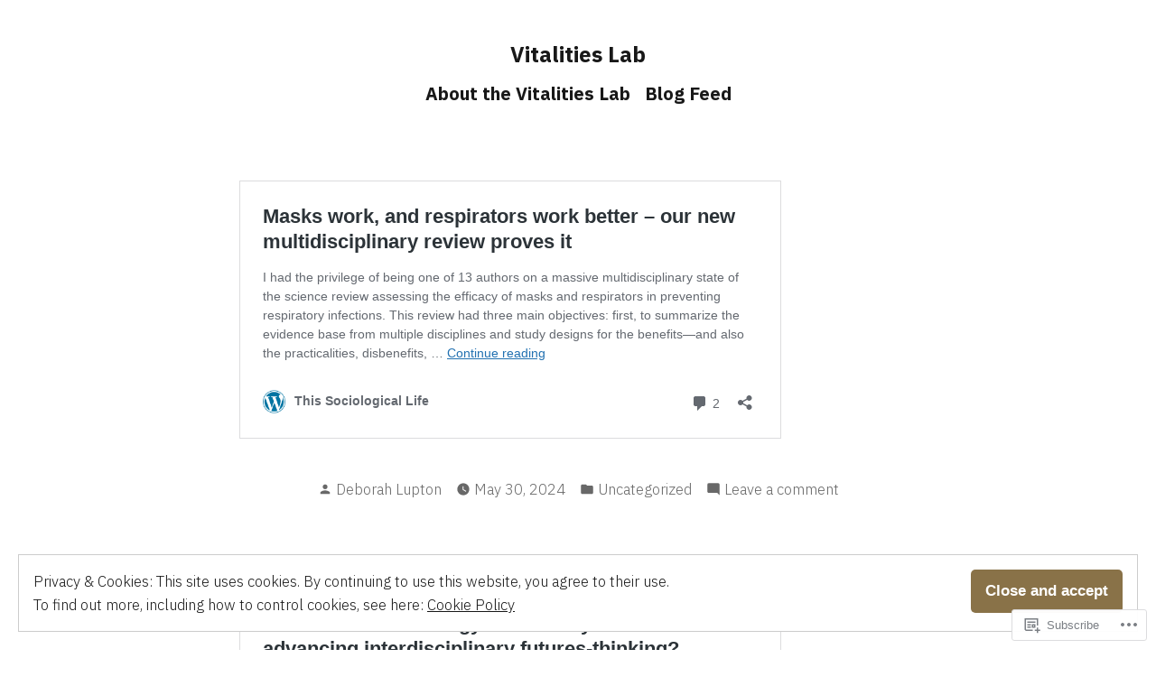

--- FILE ---
content_type: text/html; charset=UTF-8
request_url: https://vitalitieslab.com/blog-feed/page/2/
body_size: 37707
content:
<!doctype html>
<html lang="en">
<head>
	<meta charset="UTF-8" />
	<meta name="viewport" content="width=device-width, initial-scale=1" />
	<link rel="profile" href="https://gmpg.org/xfn/11" />
	<title>Blog Feed &#8211; Page 2 &#8211; Vitalities Lab</title>
<meta name='robots' content='max-image-preview:large' />

<!-- Async WordPress.com Remote Login -->
<script id="wpcom_remote_login_js">
var wpcom_remote_login_extra_auth = '';
function wpcom_remote_login_remove_dom_node_id( element_id ) {
	var dom_node = document.getElementById( element_id );
	if ( dom_node ) { dom_node.parentNode.removeChild( dom_node ); }
}
function wpcom_remote_login_remove_dom_node_classes( class_name ) {
	var dom_nodes = document.querySelectorAll( '.' + class_name );
	for ( var i = 0; i < dom_nodes.length; i++ ) {
		dom_nodes[ i ].parentNode.removeChild( dom_nodes[ i ] );
	}
}
function wpcom_remote_login_final_cleanup() {
	wpcom_remote_login_remove_dom_node_classes( "wpcom_remote_login_msg" );
	wpcom_remote_login_remove_dom_node_id( "wpcom_remote_login_key" );
	wpcom_remote_login_remove_dom_node_id( "wpcom_remote_login_validate" );
	wpcom_remote_login_remove_dom_node_id( "wpcom_remote_login_js" );
	wpcom_remote_login_remove_dom_node_id( "wpcom_request_access_iframe" );
	wpcom_remote_login_remove_dom_node_id( "wpcom_request_access_styles" );
}

// Watch for messages back from the remote login
window.addEventListener( "message", function( e ) {
	if ( e.origin === "https://r-login.wordpress.com" ) {
		var data = {};
		try {
			data = JSON.parse( e.data );
		} catch( e ) {
			wpcom_remote_login_final_cleanup();
			return;
		}

		if ( data.msg === 'LOGIN' ) {
			// Clean up the login check iframe
			wpcom_remote_login_remove_dom_node_id( "wpcom_remote_login_key" );

			var id_regex = new RegExp( /^[0-9]+$/ );
			var token_regex = new RegExp( /^.*|.*|.*$/ );
			if (
				token_regex.test( data.token )
				&& id_regex.test( data.wpcomid )
			) {
				// We have everything we need to ask for a login
				var script = document.createElement( "script" );
				script.setAttribute( "id", "wpcom_remote_login_validate" );
				script.src = '/remote-login.php?wpcom_remote_login=validate'
					+ '&wpcomid=' + data.wpcomid
					+ '&token=' + encodeURIComponent( data.token )
					+ '&host=' + window.location.protocol
					+ '//' + window.location.hostname
					+ '&postid=759'
					+ '&is_singular=';
				document.body.appendChild( script );
			}

			return;
		}

		// Safari ITP, not logged in, so redirect
		if ( data.msg === 'LOGIN-REDIRECT' ) {
			window.location = 'https://wordpress.com/log-in?redirect_to=' + window.location.href;
			return;
		}

		// Safari ITP, storage access failed, remove the request
		if ( data.msg === 'LOGIN-REMOVE' ) {
			var css_zap = 'html { -webkit-transition: margin-top 1s; transition: margin-top 1s; } /* 9001 */ html { margin-top: 0 !important; } * html body { margin-top: 0 !important; } @media screen and ( max-width: 782px ) { html { margin-top: 0 !important; } * html body { margin-top: 0 !important; } }';
			var style_zap = document.createElement( 'style' );
			style_zap.type = 'text/css';
			style_zap.appendChild( document.createTextNode( css_zap ) );
			document.body.appendChild( style_zap );

			var e = document.getElementById( 'wpcom_request_access_iframe' );
			e.parentNode.removeChild( e );

			document.cookie = 'wordpress_com_login_access=denied; path=/; max-age=31536000';

			return;
		}

		// Safari ITP
		if ( data.msg === 'REQUEST_ACCESS' ) {
			console.log( 'request access: safari' );

			// Check ITP iframe enable/disable knob
			if ( wpcom_remote_login_extra_auth !== 'safari_itp_iframe' ) {
				return;
			}

			// If we are in a "private window" there is no ITP.
			var private_window = false;
			try {
				var opendb = window.openDatabase( null, null, null, null );
			} catch( e ) {
				private_window = true;
			}

			if ( private_window ) {
				console.log( 'private window' );
				return;
			}

			var iframe = document.createElement( 'iframe' );
			iframe.id = 'wpcom_request_access_iframe';
			iframe.setAttribute( 'scrolling', 'no' );
			iframe.setAttribute( 'sandbox', 'allow-storage-access-by-user-activation allow-scripts allow-same-origin allow-top-navigation-by-user-activation' );
			iframe.src = 'https://r-login.wordpress.com/remote-login.php?wpcom_remote_login=request_access&origin=' + encodeURIComponent( data.origin ) + '&wpcomid=' + encodeURIComponent( data.wpcomid );

			var css = 'html { -webkit-transition: margin-top 1s; transition: margin-top 1s; } /* 9001 */ html { margin-top: 46px !important; } * html body { margin-top: 46px !important; } @media screen and ( max-width: 660px ) { html { margin-top: 71px !important; } * html body { margin-top: 71px !important; } #wpcom_request_access_iframe { display: block; height: 71px !important; } } #wpcom_request_access_iframe { border: 0px; height: 46px; position: fixed; top: 0; left: 0; width: 100%; min-width: 100%; z-index: 99999; background: #23282d; } ';

			var style = document.createElement( 'style' );
			style.type = 'text/css';
			style.id = 'wpcom_request_access_styles';
			style.appendChild( document.createTextNode( css ) );
			document.body.appendChild( style );

			document.body.appendChild( iframe );
		}

		if ( data.msg === 'DONE' ) {
			wpcom_remote_login_final_cleanup();
		}
	}
}, false );

// Inject the remote login iframe after the page has had a chance to load
// more critical resources
window.addEventListener( "DOMContentLoaded", function( e ) {
	var iframe = document.createElement( "iframe" );
	iframe.style.display = "none";
	iframe.setAttribute( "scrolling", "no" );
	iframe.setAttribute( "id", "wpcom_remote_login_key" );
	iframe.src = "https://r-login.wordpress.com/remote-login.php"
		+ "?wpcom_remote_login=key"
		+ "&origin=aHR0cHM6Ly92aXRhbGl0aWVzbGFiLmNvbQ%3D%3D"
		+ "&wpcomid=171621810"
		+ "&time=" + Math.floor( Date.now() / 1000 );
	document.body.appendChild( iframe );
}, false );
</script>
<link rel='dns-prefetch' href='//s0.wp.com' />
<link rel='dns-prefetch' href='//fonts-api.wp.com' />
<link rel="alternate" type="application/rss+xml" title="Vitalities Lab &raquo; Feed" href="https://vitalitieslab.com/feed/" />
<link rel="alternate" type="application/rss+xml" title="Vitalities Lab &raquo; Comments Feed" href="https://vitalitieslab.com/comments/feed/" />
	<script type="text/javascript">
		/* <![CDATA[ */
		function addLoadEvent(func) {
			var oldonload = window.onload;
			if (typeof window.onload != 'function') {
				window.onload = func;
			} else {
				window.onload = function () {
					oldonload();
					func();
				}
			}
		}
		/* ]]> */
	</script>
	<link crossorigin='anonymous' rel='stylesheet' id='all-css-0-1' href='/wp-content/mu-plugins/widgets/eu-cookie-law/templates/style.css?m=1642463000i&cssminify=yes' type='text/css' media='all' />
<style id='wp-emoji-styles-inline-css'>

	img.wp-smiley, img.emoji {
		display: inline !important;
		border: none !important;
		box-shadow: none !important;
		height: 1em !important;
		width: 1em !important;
		margin: 0 0.07em !important;
		vertical-align: -0.1em !important;
		background: none !important;
		padding: 0 !important;
	}
/*# sourceURL=wp-emoji-styles-inline-css */
</style>
<link crossorigin='anonymous' rel='stylesheet' id='all-css-2-1' href='/wp-content/plugins/gutenberg-core/v22.2.0/build/styles/block-library/style.css?m=1764855221i&cssminify=yes' type='text/css' media='all' />
<style id='wp-block-library-inline-css'>
.has-text-align-justify {
	text-align:justify;
}
.has-text-align-justify{text-align:justify;}

/*# sourceURL=wp-block-library-inline-css */
</style><style id='wp-block-embed-inline-css'>
.wp-block-embed.alignleft,.wp-block-embed.alignright,.wp-block[data-align=left]>[data-type="core/embed"],.wp-block[data-align=right]>[data-type="core/embed"]{max-width:360px;width:100%}.wp-block-embed.alignleft .wp-block-embed__wrapper,.wp-block-embed.alignright .wp-block-embed__wrapper,.wp-block[data-align=left]>[data-type="core/embed"] .wp-block-embed__wrapper,.wp-block[data-align=right]>[data-type="core/embed"] .wp-block-embed__wrapper{min-width:280px}.wp-block-cover .wp-block-embed{min-height:240px;min-width:320px}.wp-block-group.is-layout-flex .wp-block-embed{flex:1 1 0%;min-width:0}.wp-block-embed{overflow-wrap:break-word}.wp-block-embed :where(figcaption){margin-bottom:1em;margin-top:.5em}.wp-block-embed iframe{max-width:100%}.wp-block-embed__wrapper{position:relative}.wp-embed-responsive .wp-has-aspect-ratio .wp-block-embed__wrapper:before{content:"";display:block;padding-top:50%}.wp-embed-responsive .wp-has-aspect-ratio iframe{bottom:0;height:100%;left:0;position:absolute;right:0;top:0;width:100%}.wp-embed-responsive .wp-embed-aspect-21-9 .wp-block-embed__wrapper:before{padding-top:42.85%}.wp-embed-responsive .wp-embed-aspect-18-9 .wp-block-embed__wrapper:before{padding-top:50%}.wp-embed-responsive .wp-embed-aspect-16-9 .wp-block-embed__wrapper:before{padding-top:56.25%}.wp-embed-responsive .wp-embed-aspect-4-3 .wp-block-embed__wrapper:before{padding-top:75%}.wp-embed-responsive .wp-embed-aspect-1-1 .wp-block-embed__wrapper:before{padding-top:100%}.wp-embed-responsive .wp-embed-aspect-9-16 .wp-block-embed__wrapper:before{padding-top:177.77%}.wp-embed-responsive .wp-embed-aspect-1-2 .wp-block-embed__wrapper:before{padding-top:200%}
/*# sourceURL=/wp-content/plugins/gutenberg-core/v22.2.0/build/styles/block-library/embed/style.css */
</style>
<style id='wp-block-embed-theme-inline-css'>
.wp-block-embed :where(figcaption){color:#555;font-size:13px;text-align:center}.is-dark-theme .wp-block-embed :where(figcaption){color:#ffffffa6}.wp-block-embed{margin:0 0 1em}
/*# sourceURL=/wp-content/plugins/gutenberg-core/v22.2.0/build/styles/block-library/embed/theme.css */
</style>
<style id='wp-block-paragraph-inline-css'>
.is-small-text{font-size:.875em}.is-regular-text{font-size:1em}.is-large-text{font-size:2.25em}.is-larger-text{font-size:3em}.has-drop-cap:not(:focus):first-letter{float:left;font-size:8.4em;font-style:normal;font-weight:100;line-height:.68;margin:.05em .1em 0 0;text-transform:uppercase}body.rtl .has-drop-cap:not(:focus):first-letter{float:none;margin-left:.1em}p.has-drop-cap.has-background{overflow:hidden}:root :where(p.has-background){padding:1.25em 2.375em}:where(p.has-text-color:not(.has-link-color)) a{color:inherit}p.has-text-align-left[style*="writing-mode:vertical-lr"],p.has-text-align-right[style*="writing-mode:vertical-rl"]{rotate:180deg}
/*# sourceURL=/wp-content/plugins/gutenberg-core/v22.2.0/build/styles/block-library/paragraph/style.css */
</style>
<style id='wp-block-image-inline-css'>
.wp-block-image>a,.wp-block-image>figure>a{display:inline-block}.wp-block-image img{box-sizing:border-box;height:auto;max-width:100%;vertical-align:bottom}@media not (prefers-reduced-motion){.wp-block-image img.hide{visibility:hidden}.wp-block-image img.show{animation:show-content-image .4s}}.wp-block-image[style*=border-radius] img,.wp-block-image[style*=border-radius]>a{border-radius:inherit}.wp-block-image.has-custom-border img{box-sizing:border-box}.wp-block-image.aligncenter{text-align:center}.wp-block-image.alignfull>a,.wp-block-image.alignwide>a{width:100%}.wp-block-image.alignfull img,.wp-block-image.alignwide img{height:auto;width:100%}.wp-block-image .aligncenter,.wp-block-image .alignleft,.wp-block-image .alignright,.wp-block-image.aligncenter,.wp-block-image.alignleft,.wp-block-image.alignright{display:table}.wp-block-image .aligncenter>figcaption,.wp-block-image .alignleft>figcaption,.wp-block-image .alignright>figcaption,.wp-block-image.aligncenter>figcaption,.wp-block-image.alignleft>figcaption,.wp-block-image.alignright>figcaption{caption-side:bottom;display:table-caption}.wp-block-image .alignleft{float:left;margin:.5em 1em .5em 0}.wp-block-image .alignright{float:right;margin:.5em 0 .5em 1em}.wp-block-image .aligncenter{margin-left:auto;margin-right:auto}.wp-block-image :where(figcaption){margin-bottom:1em;margin-top:.5em}.wp-block-image.is-style-circle-mask img{border-radius:9999px}@supports ((-webkit-mask-image:none) or (mask-image:none)) or (-webkit-mask-image:none){.wp-block-image.is-style-circle-mask img{border-radius:0;-webkit-mask-image:url('data:image/svg+xml;utf8,<svg viewBox="0 0 100 100" xmlns="http://www.w3.org/2000/svg"><circle cx="50" cy="50" r="50"/></svg>');mask-image:url('data:image/svg+xml;utf8,<svg viewBox="0 0 100 100" xmlns="http://www.w3.org/2000/svg"><circle cx="50" cy="50" r="50"/></svg>');mask-mode:alpha;-webkit-mask-position:center;mask-position:center;-webkit-mask-repeat:no-repeat;mask-repeat:no-repeat;-webkit-mask-size:contain;mask-size:contain}}:root :where(.wp-block-image.is-style-rounded img,.wp-block-image .is-style-rounded img){border-radius:9999px}.wp-block-image figure{margin:0}.wp-lightbox-container{display:flex;flex-direction:column;position:relative}.wp-lightbox-container img{cursor:zoom-in}.wp-lightbox-container img:hover+button{opacity:1}.wp-lightbox-container button{align-items:center;backdrop-filter:blur(16px) saturate(180%);background-color:#5a5a5a40;border:none;border-radius:4px;cursor:zoom-in;display:flex;height:20px;justify-content:center;opacity:0;padding:0;position:absolute;right:16px;text-align:center;top:16px;width:20px;z-index:100}@media not (prefers-reduced-motion){.wp-lightbox-container button{transition:opacity .2s ease}}.wp-lightbox-container button:focus-visible{outline:3px auto #5a5a5a40;outline:3px auto -webkit-focus-ring-color;outline-offset:3px}.wp-lightbox-container button:hover{cursor:pointer;opacity:1}.wp-lightbox-container button:focus{opacity:1}.wp-lightbox-container button:focus,.wp-lightbox-container button:hover,.wp-lightbox-container button:not(:hover):not(:active):not(.has-background){background-color:#5a5a5a40;border:none}.wp-lightbox-overlay{box-sizing:border-box;cursor:zoom-out;height:100vh;left:0;overflow:hidden;position:fixed;top:0;visibility:hidden;width:100%;z-index:100000}.wp-lightbox-overlay .close-button{align-items:center;cursor:pointer;display:flex;justify-content:center;min-height:40px;min-width:40px;padding:0;position:absolute;right:calc(env(safe-area-inset-right) + 16px);top:calc(env(safe-area-inset-top) + 16px);z-index:5000000}.wp-lightbox-overlay .close-button:focus,.wp-lightbox-overlay .close-button:hover,.wp-lightbox-overlay .close-button:not(:hover):not(:active):not(.has-background){background:none;border:none}.wp-lightbox-overlay .lightbox-image-container{height:var(--wp--lightbox-container-height);left:50%;overflow:hidden;position:absolute;top:50%;transform:translate(-50%,-50%);transform-origin:top left;width:var(--wp--lightbox-container-width);z-index:9999999999}.wp-lightbox-overlay .wp-block-image{align-items:center;box-sizing:border-box;display:flex;height:100%;justify-content:center;margin:0;position:relative;transform-origin:0 0;width:100%;z-index:3000000}.wp-lightbox-overlay .wp-block-image img{height:var(--wp--lightbox-image-height);min-height:var(--wp--lightbox-image-height);min-width:var(--wp--lightbox-image-width);width:var(--wp--lightbox-image-width)}.wp-lightbox-overlay .wp-block-image figcaption{display:none}.wp-lightbox-overlay button{background:none;border:none}.wp-lightbox-overlay .scrim{background-color:#fff;height:100%;opacity:.9;position:absolute;width:100%;z-index:2000000}.wp-lightbox-overlay.active{visibility:visible}@media not (prefers-reduced-motion){.wp-lightbox-overlay.active{animation:turn-on-visibility .25s both}.wp-lightbox-overlay.active img{animation:turn-on-visibility .35s both}.wp-lightbox-overlay.show-closing-animation:not(.active){animation:turn-off-visibility .35s both}.wp-lightbox-overlay.show-closing-animation:not(.active) img{animation:turn-off-visibility .25s both}.wp-lightbox-overlay.zoom.active{animation:none;opacity:1;visibility:visible}.wp-lightbox-overlay.zoom.active .lightbox-image-container{animation:lightbox-zoom-in .4s}.wp-lightbox-overlay.zoom.active .lightbox-image-container img{animation:none}.wp-lightbox-overlay.zoom.active .scrim{animation:turn-on-visibility .4s forwards}.wp-lightbox-overlay.zoom.show-closing-animation:not(.active){animation:none}.wp-lightbox-overlay.zoom.show-closing-animation:not(.active) .lightbox-image-container{animation:lightbox-zoom-out .4s}.wp-lightbox-overlay.zoom.show-closing-animation:not(.active) .lightbox-image-container img{animation:none}.wp-lightbox-overlay.zoom.show-closing-animation:not(.active) .scrim{animation:turn-off-visibility .4s forwards}}@keyframes show-content-image{0%{visibility:hidden}99%{visibility:hidden}to{visibility:visible}}@keyframes turn-on-visibility{0%{opacity:0}to{opacity:1}}@keyframes turn-off-visibility{0%{opacity:1;visibility:visible}99%{opacity:0;visibility:visible}to{opacity:0;visibility:hidden}}@keyframes lightbox-zoom-in{0%{transform:translate(calc((-100vw + var(--wp--lightbox-scrollbar-width))/2 + var(--wp--lightbox-initial-left-position)),calc(-50vh + var(--wp--lightbox-initial-top-position))) scale(var(--wp--lightbox-scale))}to{transform:translate(-50%,-50%) scale(1)}}@keyframes lightbox-zoom-out{0%{transform:translate(-50%,-50%) scale(1);visibility:visible}99%{visibility:visible}to{transform:translate(calc((-100vw + var(--wp--lightbox-scrollbar-width))/2 + var(--wp--lightbox-initial-left-position)),calc(-50vh + var(--wp--lightbox-initial-top-position))) scale(var(--wp--lightbox-scale));visibility:hidden}}
/*# sourceURL=/wp-content/plugins/gutenberg-core/v22.2.0/build/styles/block-library/image/style.css */
</style>
<style id='wp-block-image-theme-inline-css'>
:root :where(.wp-block-image figcaption){color:#555;font-size:13px;text-align:center}.is-dark-theme :root :where(.wp-block-image figcaption){color:#ffffffa6}.wp-block-image{margin:0 0 1em}
/*# sourceURL=/wp-content/plugins/gutenberg-core/v22.2.0/build/styles/block-library/image/theme.css */
</style>
<style id='wp-block-list-inline-css'>
ol,ul{box-sizing:border-box}:root :where(.wp-block-list.has-background){padding:1.25em 2.375em}
/*# sourceURL=/wp-content/plugins/gutenberg-core/v22.2.0/build/styles/block-library/list/style.css */
</style>
<style id='global-styles-inline-css'>
:root{--wp--preset--aspect-ratio--square: 1;--wp--preset--aspect-ratio--4-3: 4/3;--wp--preset--aspect-ratio--3-4: 3/4;--wp--preset--aspect-ratio--3-2: 3/2;--wp--preset--aspect-ratio--2-3: 2/3;--wp--preset--aspect-ratio--16-9: 16/9;--wp--preset--aspect-ratio--9-16: 9/16;--wp--preset--color--black: #000000;--wp--preset--color--cyan-bluish-gray: #abb8c3;--wp--preset--color--white: #ffffff;--wp--preset--color--pale-pink: #f78da7;--wp--preset--color--vivid-red: #cf2e2e;--wp--preset--color--luminous-vivid-orange: #ff6900;--wp--preset--color--luminous-vivid-amber: #fcb900;--wp--preset--color--light-green-cyan: #7bdcb5;--wp--preset--color--vivid-green-cyan: #00d084;--wp--preset--color--pale-cyan-blue: #8ed1fc;--wp--preset--color--vivid-cyan-blue: #0693e3;--wp--preset--color--vivid-purple: #9b51e0;--wp--preset--color--primary: #897248;--wp--preset--color--secondary: #c4493f;--wp--preset--color--background: #FFFFFF;--wp--preset--color--foreground: #181818;--wp--preset--color--foreground-light: #686868;--wp--preset--color--foreground-dark: #020202;--wp--preset--gradient--vivid-cyan-blue-to-vivid-purple: linear-gradient(135deg,rgb(6,147,227) 0%,rgb(155,81,224) 100%);--wp--preset--gradient--light-green-cyan-to-vivid-green-cyan: linear-gradient(135deg,rgb(122,220,180) 0%,rgb(0,208,130) 100%);--wp--preset--gradient--luminous-vivid-amber-to-luminous-vivid-orange: linear-gradient(135deg,rgb(252,185,0) 0%,rgb(255,105,0) 100%);--wp--preset--gradient--luminous-vivid-orange-to-vivid-red: linear-gradient(135deg,rgb(255,105,0) 0%,rgb(207,46,46) 100%);--wp--preset--gradient--very-light-gray-to-cyan-bluish-gray: linear-gradient(135deg,rgb(238,238,238) 0%,rgb(169,184,195) 100%);--wp--preset--gradient--cool-to-warm-spectrum: linear-gradient(135deg,rgb(74,234,220) 0%,rgb(151,120,209) 20%,rgb(207,42,186) 40%,rgb(238,44,130) 60%,rgb(251,105,98) 80%,rgb(254,248,76) 100%);--wp--preset--gradient--blush-light-purple: linear-gradient(135deg,rgb(255,206,236) 0%,rgb(152,150,240) 100%);--wp--preset--gradient--blush-bordeaux: linear-gradient(135deg,rgb(254,205,165) 0%,rgb(254,45,45) 50%,rgb(107,0,62) 100%);--wp--preset--gradient--luminous-dusk: linear-gradient(135deg,rgb(255,203,112) 0%,rgb(199,81,192) 50%,rgb(65,88,208) 100%);--wp--preset--gradient--pale-ocean: linear-gradient(135deg,rgb(255,245,203) 0%,rgb(182,227,212) 50%,rgb(51,167,181) 100%);--wp--preset--gradient--electric-grass: linear-gradient(135deg,rgb(202,248,128) 0%,rgb(113,206,126) 100%);--wp--preset--gradient--midnight: linear-gradient(135deg,rgb(2,3,129) 0%,rgb(40,116,252) 100%);--wp--preset--font-size--small: 16.6px;--wp--preset--font-size--medium: 20px;--wp--preset--font-size--large: 28.8px;--wp--preset--font-size--x-large: 42px;--wp--preset--font-size--normal: 20px;--wp--preset--font-size--huge: 34.56px;--wp--preset--font-family--albert-sans: 'Albert Sans', sans-serif;--wp--preset--font-family--alegreya: Alegreya, serif;--wp--preset--font-family--arvo: Arvo, serif;--wp--preset--font-family--bodoni-moda: 'Bodoni Moda', serif;--wp--preset--font-family--bricolage-grotesque: 'Bricolage Grotesque', sans-serif;--wp--preset--font-family--cabin: Cabin, sans-serif;--wp--preset--font-family--chivo: Chivo, sans-serif;--wp--preset--font-family--commissioner: Commissioner, sans-serif;--wp--preset--font-family--cormorant: Cormorant, serif;--wp--preset--font-family--courier-prime: 'Courier Prime', monospace;--wp--preset--font-family--crimson-pro: 'Crimson Pro', serif;--wp--preset--font-family--dm-mono: 'DM Mono', monospace;--wp--preset--font-family--dm-sans: 'DM Sans', sans-serif;--wp--preset--font-family--dm-serif-display: 'DM Serif Display', serif;--wp--preset--font-family--domine: Domine, serif;--wp--preset--font-family--eb-garamond: 'EB Garamond', serif;--wp--preset--font-family--epilogue: Epilogue, sans-serif;--wp--preset--font-family--fahkwang: Fahkwang, sans-serif;--wp--preset--font-family--figtree: Figtree, sans-serif;--wp--preset--font-family--fira-sans: 'Fira Sans', sans-serif;--wp--preset--font-family--fjalla-one: 'Fjalla One', sans-serif;--wp--preset--font-family--fraunces: Fraunces, serif;--wp--preset--font-family--gabarito: Gabarito, system-ui;--wp--preset--font-family--ibm-plex-mono: 'IBM Plex Mono', monospace;--wp--preset--font-family--ibm-plex-sans: 'IBM Plex Sans', sans-serif;--wp--preset--font-family--ibarra-real-nova: 'Ibarra Real Nova', serif;--wp--preset--font-family--instrument-serif: 'Instrument Serif', serif;--wp--preset--font-family--inter: Inter, sans-serif;--wp--preset--font-family--josefin-sans: 'Josefin Sans', sans-serif;--wp--preset--font-family--jost: Jost, sans-serif;--wp--preset--font-family--libre-baskerville: 'Libre Baskerville', serif;--wp--preset--font-family--libre-franklin: 'Libre Franklin', sans-serif;--wp--preset--font-family--literata: Literata, serif;--wp--preset--font-family--lora: Lora, serif;--wp--preset--font-family--merriweather: Merriweather, serif;--wp--preset--font-family--montserrat: Montserrat, sans-serif;--wp--preset--font-family--newsreader: Newsreader, serif;--wp--preset--font-family--noto-sans-mono: 'Noto Sans Mono', sans-serif;--wp--preset--font-family--nunito: Nunito, sans-serif;--wp--preset--font-family--open-sans: 'Open Sans', sans-serif;--wp--preset--font-family--overpass: Overpass, sans-serif;--wp--preset--font-family--pt-serif: 'PT Serif', serif;--wp--preset--font-family--petrona: Petrona, serif;--wp--preset--font-family--piazzolla: Piazzolla, serif;--wp--preset--font-family--playfair-display: 'Playfair Display', serif;--wp--preset--font-family--plus-jakarta-sans: 'Plus Jakarta Sans', sans-serif;--wp--preset--font-family--poppins: Poppins, sans-serif;--wp--preset--font-family--raleway: Raleway, sans-serif;--wp--preset--font-family--roboto: Roboto, sans-serif;--wp--preset--font-family--roboto-slab: 'Roboto Slab', serif;--wp--preset--font-family--rubik: Rubik, sans-serif;--wp--preset--font-family--rufina: Rufina, serif;--wp--preset--font-family--sora: Sora, sans-serif;--wp--preset--font-family--source-sans-3: 'Source Sans 3', sans-serif;--wp--preset--font-family--source-serif-4: 'Source Serif 4', serif;--wp--preset--font-family--space-mono: 'Space Mono', monospace;--wp--preset--font-family--syne: Syne, sans-serif;--wp--preset--font-family--texturina: Texturina, serif;--wp--preset--font-family--urbanist: Urbanist, sans-serif;--wp--preset--font-family--work-sans: 'Work Sans', sans-serif;--wp--preset--spacing--20: 0.44rem;--wp--preset--spacing--30: 0.67rem;--wp--preset--spacing--40: 1rem;--wp--preset--spacing--50: 1.5rem;--wp--preset--spacing--60: 2.25rem;--wp--preset--spacing--70: 3.38rem;--wp--preset--spacing--80: 5.06rem;--wp--preset--shadow--natural: 6px 6px 9px rgba(0, 0, 0, 0.2);--wp--preset--shadow--deep: 12px 12px 50px rgba(0, 0, 0, 0.4);--wp--preset--shadow--sharp: 6px 6px 0px rgba(0, 0, 0, 0.2);--wp--preset--shadow--outlined: 6px 6px 0px -3px rgb(255, 255, 255), 6px 6px rgb(0, 0, 0);--wp--preset--shadow--crisp: 6px 6px 0px rgb(0, 0, 0);}:root :where(.is-layout-flow) > :first-child{margin-block-start: 0;}:root :where(.is-layout-flow) > :last-child{margin-block-end: 0;}:root :where(.is-layout-flow) > *{margin-block-start: 24px;margin-block-end: 0;}:root :where(.is-layout-constrained) > :first-child{margin-block-start: 0;}:root :where(.is-layout-constrained) > :last-child{margin-block-end: 0;}:root :where(.is-layout-constrained) > *{margin-block-start: 24px;margin-block-end: 0;}:root :where(.is-layout-flex){gap: 24px;}:root :where(.is-layout-grid){gap: 24px;}body .is-layout-flex{display: flex;}.is-layout-flex{flex-wrap: wrap;align-items: center;}.is-layout-flex > :is(*, div){margin: 0;}body .is-layout-grid{display: grid;}.is-layout-grid > :is(*, div){margin: 0;}.has-black-color{color: var(--wp--preset--color--black) !important;}.has-cyan-bluish-gray-color{color: var(--wp--preset--color--cyan-bluish-gray) !important;}.has-white-color{color: var(--wp--preset--color--white) !important;}.has-pale-pink-color{color: var(--wp--preset--color--pale-pink) !important;}.has-vivid-red-color{color: var(--wp--preset--color--vivid-red) !important;}.has-luminous-vivid-orange-color{color: var(--wp--preset--color--luminous-vivid-orange) !important;}.has-luminous-vivid-amber-color{color: var(--wp--preset--color--luminous-vivid-amber) !important;}.has-light-green-cyan-color{color: var(--wp--preset--color--light-green-cyan) !important;}.has-vivid-green-cyan-color{color: var(--wp--preset--color--vivid-green-cyan) !important;}.has-pale-cyan-blue-color{color: var(--wp--preset--color--pale-cyan-blue) !important;}.has-vivid-cyan-blue-color{color: var(--wp--preset--color--vivid-cyan-blue) !important;}.has-vivid-purple-color{color: var(--wp--preset--color--vivid-purple) !important;}.has-primary-color{color: var(--wp--preset--color--primary) !important;}.has-secondary-color{color: var(--wp--preset--color--secondary) !important;}.has-background-color{color: var(--wp--preset--color--background) !important;}.has-foreground-color{color: var(--wp--preset--color--foreground) !important;}.has-foreground-light-color{color: var(--wp--preset--color--foreground-light) !important;}.has-foreground-dark-color{color: var(--wp--preset--color--foreground-dark) !important;}.has-black-background-color{background-color: var(--wp--preset--color--black) !important;}.has-cyan-bluish-gray-background-color{background-color: var(--wp--preset--color--cyan-bluish-gray) !important;}.has-white-background-color{background-color: var(--wp--preset--color--white) !important;}.has-pale-pink-background-color{background-color: var(--wp--preset--color--pale-pink) !important;}.has-vivid-red-background-color{background-color: var(--wp--preset--color--vivid-red) !important;}.has-luminous-vivid-orange-background-color{background-color: var(--wp--preset--color--luminous-vivid-orange) !important;}.has-luminous-vivid-amber-background-color{background-color: var(--wp--preset--color--luminous-vivid-amber) !important;}.has-light-green-cyan-background-color{background-color: var(--wp--preset--color--light-green-cyan) !important;}.has-vivid-green-cyan-background-color{background-color: var(--wp--preset--color--vivid-green-cyan) !important;}.has-pale-cyan-blue-background-color{background-color: var(--wp--preset--color--pale-cyan-blue) !important;}.has-vivid-cyan-blue-background-color{background-color: var(--wp--preset--color--vivid-cyan-blue) !important;}.has-vivid-purple-background-color{background-color: var(--wp--preset--color--vivid-purple) !important;}.has-primary-background-color{background-color: var(--wp--preset--color--primary) !important;}.has-secondary-background-color{background-color: var(--wp--preset--color--secondary) !important;}.has-background-background-color{background-color: var(--wp--preset--color--background) !important;}.has-foreground-background-color{background-color: var(--wp--preset--color--foreground) !important;}.has-foreground-light-background-color{background-color: var(--wp--preset--color--foreground-light) !important;}.has-foreground-dark-background-color{background-color: var(--wp--preset--color--foreground-dark) !important;}.has-black-border-color{border-color: var(--wp--preset--color--black) !important;}.has-cyan-bluish-gray-border-color{border-color: var(--wp--preset--color--cyan-bluish-gray) !important;}.has-white-border-color{border-color: var(--wp--preset--color--white) !important;}.has-pale-pink-border-color{border-color: var(--wp--preset--color--pale-pink) !important;}.has-vivid-red-border-color{border-color: var(--wp--preset--color--vivid-red) !important;}.has-luminous-vivid-orange-border-color{border-color: var(--wp--preset--color--luminous-vivid-orange) !important;}.has-luminous-vivid-amber-border-color{border-color: var(--wp--preset--color--luminous-vivid-amber) !important;}.has-light-green-cyan-border-color{border-color: var(--wp--preset--color--light-green-cyan) !important;}.has-vivid-green-cyan-border-color{border-color: var(--wp--preset--color--vivid-green-cyan) !important;}.has-pale-cyan-blue-border-color{border-color: var(--wp--preset--color--pale-cyan-blue) !important;}.has-vivid-cyan-blue-border-color{border-color: var(--wp--preset--color--vivid-cyan-blue) !important;}.has-vivid-purple-border-color{border-color: var(--wp--preset--color--vivid-purple) !important;}.has-primary-border-color{border-color: var(--wp--preset--color--primary) !important;}.has-secondary-border-color{border-color: var(--wp--preset--color--secondary) !important;}.has-background-border-color{border-color: var(--wp--preset--color--background) !important;}.has-foreground-border-color{border-color: var(--wp--preset--color--foreground) !important;}.has-foreground-light-border-color{border-color: var(--wp--preset--color--foreground-light) !important;}.has-foreground-dark-border-color{border-color: var(--wp--preset--color--foreground-dark) !important;}.has-vivid-cyan-blue-to-vivid-purple-gradient-background{background: var(--wp--preset--gradient--vivid-cyan-blue-to-vivid-purple) !important;}.has-light-green-cyan-to-vivid-green-cyan-gradient-background{background: var(--wp--preset--gradient--light-green-cyan-to-vivid-green-cyan) !important;}.has-luminous-vivid-amber-to-luminous-vivid-orange-gradient-background{background: var(--wp--preset--gradient--luminous-vivid-amber-to-luminous-vivid-orange) !important;}.has-luminous-vivid-orange-to-vivid-red-gradient-background{background: var(--wp--preset--gradient--luminous-vivid-orange-to-vivid-red) !important;}.has-very-light-gray-to-cyan-bluish-gray-gradient-background{background: var(--wp--preset--gradient--very-light-gray-to-cyan-bluish-gray) !important;}.has-cool-to-warm-spectrum-gradient-background{background: var(--wp--preset--gradient--cool-to-warm-spectrum) !important;}.has-blush-light-purple-gradient-background{background: var(--wp--preset--gradient--blush-light-purple) !important;}.has-blush-bordeaux-gradient-background{background: var(--wp--preset--gradient--blush-bordeaux) !important;}.has-luminous-dusk-gradient-background{background: var(--wp--preset--gradient--luminous-dusk) !important;}.has-pale-ocean-gradient-background{background: var(--wp--preset--gradient--pale-ocean) !important;}.has-electric-grass-gradient-background{background: var(--wp--preset--gradient--electric-grass) !important;}.has-midnight-gradient-background{background: var(--wp--preset--gradient--midnight) !important;}.has-small-font-size{font-size: var(--wp--preset--font-size--small) !important;}.has-medium-font-size{font-size: var(--wp--preset--font-size--medium) !important;}.has-large-font-size{font-size: var(--wp--preset--font-size--large) !important;}.has-x-large-font-size{font-size: var(--wp--preset--font-size--x-large) !important;}.has-normal-font-size{font-size: var(--wp--preset--font-size--normal) !important;}.has-huge-font-size{font-size: var(--wp--preset--font-size--huge) !important;}.has-albert-sans-font-family{font-family: var(--wp--preset--font-family--albert-sans) !important;}.has-alegreya-font-family{font-family: var(--wp--preset--font-family--alegreya) !important;}.has-arvo-font-family{font-family: var(--wp--preset--font-family--arvo) !important;}.has-bodoni-moda-font-family{font-family: var(--wp--preset--font-family--bodoni-moda) !important;}.has-bricolage-grotesque-font-family{font-family: var(--wp--preset--font-family--bricolage-grotesque) !important;}.has-cabin-font-family{font-family: var(--wp--preset--font-family--cabin) !important;}.has-chivo-font-family{font-family: var(--wp--preset--font-family--chivo) !important;}.has-commissioner-font-family{font-family: var(--wp--preset--font-family--commissioner) !important;}.has-cormorant-font-family{font-family: var(--wp--preset--font-family--cormorant) !important;}.has-courier-prime-font-family{font-family: var(--wp--preset--font-family--courier-prime) !important;}.has-crimson-pro-font-family{font-family: var(--wp--preset--font-family--crimson-pro) !important;}.has-dm-mono-font-family{font-family: var(--wp--preset--font-family--dm-mono) !important;}.has-dm-sans-font-family{font-family: var(--wp--preset--font-family--dm-sans) !important;}.has-dm-serif-display-font-family{font-family: var(--wp--preset--font-family--dm-serif-display) !important;}.has-domine-font-family{font-family: var(--wp--preset--font-family--domine) !important;}.has-eb-garamond-font-family{font-family: var(--wp--preset--font-family--eb-garamond) !important;}.has-epilogue-font-family{font-family: var(--wp--preset--font-family--epilogue) !important;}.has-fahkwang-font-family{font-family: var(--wp--preset--font-family--fahkwang) !important;}.has-figtree-font-family{font-family: var(--wp--preset--font-family--figtree) !important;}.has-fira-sans-font-family{font-family: var(--wp--preset--font-family--fira-sans) !important;}.has-fjalla-one-font-family{font-family: var(--wp--preset--font-family--fjalla-one) !important;}.has-fraunces-font-family{font-family: var(--wp--preset--font-family--fraunces) !important;}.has-gabarito-font-family{font-family: var(--wp--preset--font-family--gabarito) !important;}.has-ibm-plex-mono-font-family{font-family: var(--wp--preset--font-family--ibm-plex-mono) !important;}.has-ibm-plex-sans-font-family{font-family: var(--wp--preset--font-family--ibm-plex-sans) !important;}.has-ibarra-real-nova-font-family{font-family: var(--wp--preset--font-family--ibarra-real-nova) !important;}.has-instrument-serif-font-family{font-family: var(--wp--preset--font-family--instrument-serif) !important;}.has-inter-font-family{font-family: var(--wp--preset--font-family--inter) !important;}.has-josefin-sans-font-family{font-family: var(--wp--preset--font-family--josefin-sans) !important;}.has-jost-font-family{font-family: var(--wp--preset--font-family--jost) !important;}.has-libre-baskerville-font-family{font-family: var(--wp--preset--font-family--libre-baskerville) !important;}.has-libre-franklin-font-family{font-family: var(--wp--preset--font-family--libre-franklin) !important;}.has-literata-font-family{font-family: var(--wp--preset--font-family--literata) !important;}.has-lora-font-family{font-family: var(--wp--preset--font-family--lora) !important;}.has-merriweather-font-family{font-family: var(--wp--preset--font-family--merriweather) !important;}.has-montserrat-font-family{font-family: var(--wp--preset--font-family--montserrat) !important;}.has-newsreader-font-family{font-family: var(--wp--preset--font-family--newsreader) !important;}.has-noto-sans-mono-font-family{font-family: var(--wp--preset--font-family--noto-sans-mono) !important;}.has-nunito-font-family{font-family: var(--wp--preset--font-family--nunito) !important;}.has-open-sans-font-family{font-family: var(--wp--preset--font-family--open-sans) !important;}.has-overpass-font-family{font-family: var(--wp--preset--font-family--overpass) !important;}.has-pt-serif-font-family{font-family: var(--wp--preset--font-family--pt-serif) !important;}.has-petrona-font-family{font-family: var(--wp--preset--font-family--petrona) !important;}.has-piazzolla-font-family{font-family: var(--wp--preset--font-family--piazzolla) !important;}.has-playfair-display-font-family{font-family: var(--wp--preset--font-family--playfair-display) !important;}.has-plus-jakarta-sans-font-family{font-family: var(--wp--preset--font-family--plus-jakarta-sans) !important;}.has-poppins-font-family{font-family: var(--wp--preset--font-family--poppins) !important;}.has-raleway-font-family{font-family: var(--wp--preset--font-family--raleway) !important;}.has-roboto-font-family{font-family: var(--wp--preset--font-family--roboto) !important;}.has-roboto-slab-font-family{font-family: var(--wp--preset--font-family--roboto-slab) !important;}.has-rubik-font-family{font-family: var(--wp--preset--font-family--rubik) !important;}.has-rufina-font-family{font-family: var(--wp--preset--font-family--rufina) !important;}.has-sora-font-family{font-family: var(--wp--preset--font-family--sora) !important;}.has-source-sans-3-font-family{font-family: var(--wp--preset--font-family--source-sans-3) !important;}.has-source-serif-4-font-family{font-family: var(--wp--preset--font-family--source-serif-4) !important;}.has-space-mono-font-family{font-family: var(--wp--preset--font-family--space-mono) !important;}.has-syne-font-family{font-family: var(--wp--preset--font-family--syne) !important;}.has-texturina-font-family{font-family: var(--wp--preset--font-family--texturina) !important;}.has-urbanist-font-family{font-family: var(--wp--preset--font-family--urbanist) !important;}.has-work-sans-font-family{font-family: var(--wp--preset--font-family--work-sans) !important;}
/*# sourceURL=global-styles-inline-css */
</style>

<style id='classic-theme-styles-inline-css'>
/*! This file is auto-generated */
.wp-block-button__link{color:#fff;background-color:#32373c;border-radius:9999px;box-shadow:none;text-decoration:none;padding:calc(.667em + 2px) calc(1.333em + 2px);font-size:1.125em}.wp-block-file__button{background:#32373c;color:#fff;text-decoration:none}
/*# sourceURL=/wp-includes/css/classic-themes.min.css */
</style>
<link crossorigin='anonymous' rel='stylesheet' id='all-css-4-1' href='/_static/??-eJx9jEEOAiEQBD/kQECjeDC+ZWEnijIwYWA3/l72op689KFTVXplCCU3zE1z6reYRYfiUwlP0VYZpwxIJE4IFRd10HOU9iFA2iuhCiI7/ROiDt9WxfETT20jCOc4YUIa2D9t5eGA91xRBMZS7ATtPkTZvCtdzNEZt7f2fHq8Afl7R7w=&cssminify=yes' type='text/css' media='all' />
<link crossorigin='anonymous' rel='stylesheet' id='print-css-5-1' href='/wp-content/themes/pub/varia/print.css?m=1738187798i&cssminify=yes' type='text/css' media='print' />
<link crossorigin='anonymous' rel='stylesheet' id='all-css-6-1' href='/_static/??-eJx9i0EOwiAQAD8kbjSN6MH4li2uiGFZwoKkv7dNLxqNt5lkBno2TlKlVKHeiUkhtxEYpy5yBa1TpK1T3cDv8IklIITk1tT07IS/Bm4mx+ZDUig0RvEzepirN/03eRITxWENkj7E3CKGsqwXPu/swe5Pgz0OjxdY+k+3&cssminify=yes' type='text/css' media='all' />
<link rel='stylesheet' id='maywood-fonts-css' href='https://fonts-api.wp.com/css?family=IBM+Plex+Sans%3A300%2C300i%2C500%2C500i%2C700&#038;subset=latin%2Clatin-ext' media='all' />
<link crossorigin='anonymous' rel='stylesheet' id='all-css-8-1' href='/wp-content/themes/pub/maywood/style.css?m=1767294784i&cssminify=yes' type='text/css' media='all' />
<style id='jetpack-global-styles-frontend-style-inline-css'>
:root { --font-headings: unset; --font-base: unset; --font-headings-default: -apple-system,BlinkMacSystemFont,"Segoe UI",Roboto,Oxygen-Sans,Ubuntu,Cantarell,"Helvetica Neue",sans-serif; --font-base-default: -apple-system,BlinkMacSystemFont,"Segoe UI",Roboto,Oxygen-Sans,Ubuntu,Cantarell,"Helvetica Neue",sans-serif;}
/*# sourceURL=jetpack-global-styles-frontend-style-inline-css */
</style>
<link crossorigin='anonymous' rel='stylesheet' id='all-css-10-1' href='/wp-content/themes/h4/global.css?m=1420737423i&cssminify=yes' type='text/css' media='all' />
<script type="text/javascript" id="wpcom-actionbar-placeholder-js-extra">
/* <![CDATA[ */
var actionbardata = {"siteID":"171621810","postID":"0","siteURL":"https://vitalitieslab.com","xhrURL":"https://vitalitieslab.com/wp-admin/admin-ajax.php","nonce":"bdae942ed4","isLoggedIn":"","statusMessage":"","subsEmailDefault":"instantly","proxyScriptUrl":"https://s0.wp.com/wp-content/js/wpcom-proxy-request.js?m=1513050504i&amp;ver=20211021","i18n":{"followedText":"New posts from this site will now appear in your \u003Ca href=\"https://wordpress.com/reader\"\u003EReader\u003C/a\u003E","foldBar":"Collapse this bar","unfoldBar":"Expand this bar","shortLinkCopied":"Shortlink copied to clipboard."}};
//# sourceURL=wpcom-actionbar-placeholder-js-extra
/* ]]> */
</script>
<script type="text/javascript" id="jetpack-mu-wpcom-settings-js-before">
/* <![CDATA[ */
var JETPACK_MU_WPCOM_SETTINGS = {"assetsUrl":"https://s0.wp.com/wp-content/mu-plugins/jetpack-mu-wpcom-plugin/sun/jetpack_vendor/automattic/jetpack-mu-wpcom/src/build/"};
//# sourceURL=jetpack-mu-wpcom-settings-js-before
/* ]]> */
</script>
<script crossorigin='anonymous' type='text/javascript'  src='/_static/??/wp-content/js/rlt-proxy.js,/wp-content/blog-plugins/wordads-classes/js/cmp/v2/cmp-non-gdpr.js?m=1720530689j'></script>
<script type="text/javascript" id="rlt-proxy-js-after">
/* <![CDATA[ */
	rltInitialize( {"token":null,"iframeOrigins":["https:\/\/widgets.wp.com"]} );
//# sourceURL=rlt-proxy-js-after
/* ]]> */
</script>
<link rel="EditURI" type="application/rsd+xml" title="RSD" href="https://vitalitieslab.wordpress.com/xmlrpc.php?rsd" />
<meta name="generator" content="WordPress.com" />

<!-- Jetpack Open Graph Tags -->
<meta property="og:type" content="website" />
<meta property="og:title" content="Vitalities Lab" />
<meta property="og:url" content="https://vitalitieslab.com/blog-feed/" />
<meta property="og:site_name" content="Vitalities Lab" />
<meta property="og:image" content="https://s0.wp.com/i/blank.jpg?m=1383295312i" />
<meta property="og:image:width" content="200" />
<meta property="og:image:height" content="200" />
<meta property="og:image:alt" content="" />
<meta property="og:locale" content="en_US" />

<!-- End Jetpack Open Graph Tags -->
<link rel="shortcut icon" type="image/x-icon" href="https://s0.wp.com/i/favicon.ico?m=1713425267i" sizes="16x16 24x24 32x32 48x48" />
<link rel="icon" type="image/x-icon" href="https://s0.wp.com/i/favicon.ico?m=1713425267i" sizes="16x16 24x24 32x32 48x48" />
<link rel="apple-touch-icon" href="https://s0.wp.com/i/webclip.png?m=1713868326i" />
<link rel="search" type="application/opensearchdescription+xml" href="https://vitalitieslab.com/osd.xml" title="Vitalities Lab" />
<link rel="search" type="application/opensearchdescription+xml" href="https://s1.wp.com/opensearch.xml" title="WordPress.com" />
		<script type="text/javascript">

			window.doNotSellCallback = function() {

				var linkElements = [
					'a[href="https://wordpress.com/?ref=footer_blog"]',
					'a[href="https://wordpress.com/?ref=footer_website"]',
					'a[href="https://wordpress.com/?ref=vertical_footer"]',
					'a[href^="https://wordpress.com/?ref=footer_segment_"]',
				].join(',');

				var dnsLink = document.createElement( 'a' );
				dnsLink.href = 'https://wordpress.com/advertising-program-optout/';
				dnsLink.classList.add( 'do-not-sell-link' );
				dnsLink.rel = 'nofollow';
				dnsLink.style.marginLeft = '0.5em';
				dnsLink.textContent = 'Do Not Sell or Share My Personal Information';

				var creditLinks = document.querySelectorAll( linkElements );

				if ( 0 === creditLinks.length ) {
					return false;
				}

				Array.prototype.forEach.call( creditLinks, function( el ) {
					el.insertAdjacentElement( 'afterend', dnsLink );
				});

				return true;
			};

		</script>
		<script type="text/javascript">
	window.google_analytics_uacct = "UA-52447-2";
</script>

<script type="text/javascript">
	var _gaq = _gaq || [];
	_gaq.push(['_setAccount', 'UA-52447-2']);
	_gaq.push(['_gat._anonymizeIp']);
	_gaq.push(['_setDomainName', 'none']);
	_gaq.push(['_setAllowLinker', true]);
	_gaq.push(['_initData']);
	_gaq.push(['_trackPageview']);

	(function() {
		var ga = document.createElement('script'); ga.type = 'text/javascript'; ga.async = true;
		ga.src = ('https:' == document.location.protocol ? 'https://ssl' : 'http://www') + '.google-analytics.com/ga.js';
		(document.getElementsByTagName('head')[0] || document.getElementsByTagName('body')[0]).appendChild(ga);
	})();
</script>
<link crossorigin='anonymous' rel='stylesheet' id='all-css-0-3' href='/_static/??-eJyNjM0KgzAQBl9I/ag/lR6KjyK6LhJNNsHN4uuXQuvZ4wzD4EwlRcksGcHK5G11otg4p4n2H0NNMDohzD7SrtDTJT4qUi1wexDiYp4VNB3RlP3V/MX3N4T3o++aun892277AK5vOq4=&cssminify=yes' type='text/css' media='all' />
</head>

<body class="blog paged wp-embed-responsive paged-2 wp-theme-pubvaria wp-child-theme-pubmaywood customizer-styles-applied hfeed image-filters-enabled hide-homepage-title jetpack-reblog-enabled">


<div id="page" class="site">
	<a class="skip-link screen-reader-text" href="#content">Skip to content</a>

	
<header id="masthead" class="site-header responsive-max-width has-title-and-tagline has-menu" role="banner">
	<div class="site-branding">

								<p class="site-title"><a href="https://vitalitieslab.com/" rel="home">Vitalities Lab</a></p>
			
	</div><!-- .site-branding -->
		<nav id="site-navigation" class="main-navigation" aria-label="Main Navigation">

		<input type="checkbox" role="button" aria-haspopup="true" id="toggle" class="hide-visually">
		<label for="toggle" id="toggle-menu" class="button">
			Menu			<span class="dropdown-icon open">+</span>
			<span class="dropdown-icon close">&times;</span>
			<span class="hide-visually expanded-text">expanded</span>
			<span class="hide-visually collapsed-text">collapsed</span>
		</label>

		<div class="menu-about-the-vitalities-lab-container"><ul id="menu-about-the-vitalities-lab-1" class="main-menu" aria-label="submenu"><li class="menu-item menu-item-type-post_type menu-item-object-page menu-item-57"><a href="https://vitalitieslab.com/about-the-vitalities-lab/">About the Vitalities Lab</a></li>
<li class="menu-item menu-item-type-post_type menu-item-object-page current-menu-item page_item page-item-5 current_page_item current_page_parent menu-item-58"><a href="https://vitalitieslab.com/blog-feed/" aria-current="page">Blog Feed</a></li>
</ul></div>	</nav><!-- #site-navigation -->
	</header><!-- #masthead -->

	<div id="content" class="site-content">

	<section id="primary" class="content-area">
		<main id="main" class="site-main">

		
<article id="post-759" class="post-759 post type-post status-publish format-standard hentry category-uncategorized entry">
	<header class="entry-header responsive-max-width">
			</header><!-- .entry-header -->

	
	<div class="entry-content">
		
<figure class="wp-block-embed is-type-wp-embed is-provider-this-sociological-life wp-block-embed-this-sociological-life"><div class="wp-block-embed__wrapper">
<blockquote class="wp-embedded-content" data-secret="SQrDjSZv3h"><a href="https://simplysociology.wordpress.com/2024/05/30/masks-work-and-respirators-work-better-our-new-multidisciplinary-review-proves-it/">Masks work, and respirators work better &#8211; our new multidisciplinary review proves&nbsp;it</a></blockquote><iframe class="wp-embedded-content" sandbox="allow-scripts" security="restricted" style="position: absolute; visibility: hidden;" title="&#8220;Masks work, and respirators work better &#8211; our new multidisciplinary review proves&nbsp;it&#8221; &#8212; This Sociological  Life" src="https://simplysociology.wordpress.com/2024/05/30/masks-work-and-respirators-work-better-our-new-multidisciplinary-review-proves-it/embed/#?secret=eeW9aMwdV6#?secret=SQrDjSZv3h" data-secret="SQrDjSZv3h" width="600" height="338" frameborder="0" marginwidth="0" marginheight="0" scrolling="no"></iframe>
</div></figure>
	</div><!-- .entry-content -->

	<footer class="entry-footer responsive-max-width">
		<span class="byline"><svg class="svg-icon" width="16" height="16" aria-hidden="true" role="img" focusable="false" viewBox="0 0 24 24" version="1.1" xmlns="http://www.w3.org/2000/svg" xmlns:xlink="http://www.w3.org/1999/xlink"><path d="M12 12c2.21 0 4-1.79 4-4s-1.79-4-4-4-4 1.79-4 4 1.79 4 4 4zm0 2c-2.67 0-8 1.34-8 4v2h16v-2c0-2.66-5.33-4-8-4z"></path><path d="M0 0h24v24H0z" fill="none"></path></svg><span class="screen-reader-text">Posted by</span><span class="author vcard"><a class="url fn n" href="https://vitalitieslab.com/author/dlupton/">Deborah Lupton</a></span></span><span class="posted-on"><svg class="svg-icon" width="16" height="16" aria-hidden="true" role="img" focusable="false" xmlns="http://www.w3.org/2000/svg" viewBox="0 0 24 24"><defs><path id="a" d="M0 0h24v24H0V0z"></path></defs><clipPath id="b"><use xlink:href="#a" overflow="visible"></use></clipPath><path clip-path="url(#b)" d="M12 2C6.5 2 2 6.5 2 12s4.5 10 10 10 10-4.5 10-10S17.5 2 12 2zm4.2 14.2L11 13V7h1.5v5.2l4.5 2.7-.8 1.3z"></path></svg><a href="https://vitalitieslab.com/2024/05/30/759/" rel="bookmark"><time class="entry-date published updated" datetime="2024-05-30T11:21:34+10:00">May 30, 2024</time></a></span><span class="cat-links"><svg class="svg-icon" width="16" height="16" aria-hidden="true" role="img" focusable="false" xmlns="http://www.w3.org/2000/svg" viewBox="0 0 24 24"><path d="M10 4H4c-1.1 0-1.99.9-1.99 2L2 18c0 1.1.9 2 2 2h16c1.1 0 2-.9 2-2V8c0-1.1-.9-2-2-2h-8l-2-2z"></path><path d="M0 0h24v24H0z" fill="none"></path></svg><span class="screen-reader-text">Posted in</span><a href="https://vitalitieslab.com/category/uncategorized/" rel="category tag">Uncategorized</a></span><span class="comments-link"><svg class="svg-icon" width="16" height="16" aria-hidden="true" role="img" focusable="false" viewBox="0 0 24 24" version="1.1" xmlns="http://www.w3.org/2000/svg" xmlns:xlink="http://www.w3.org/1999/xlink"><path d="M21.99 4c0-1.1-.89-2-1.99-2H4c-1.1 0-2 .9-2 2v12c0 1.1.9 2 2 2h14l4 4-.01-18z"></path><path d="M0 0h24v24H0z" fill="none"></path></svg><a href="https://vitalitieslab.com/2024/05/30/759/#respond">Leave a comment<span class="screen-reader-text"> on </span></a></span>	</footer><!-- .entry-footer -->
</article><!-- #post-${ID} -->

<article id="post-757" class="post-757 post type-post status-publish format-standard hentry category-uncategorized entry">
	<header class="entry-header responsive-max-width">
			</header><!-- .entry-header -->

	
	<div class="entry-content">
		
<figure class="wp-block-embed is-type-wp-embed is-provider-this-sociological-life wp-block-embed-this-sociological-life"><div class="wp-block-embed__wrapper">
<blockquote class="wp-embedded-content" data-secret="Q4iH6SQvjL"><a href="https://simplysociology.wordpress.com/2024/05/12/what-does-archaeology-and-history-have-to-do-with-advancing-interdisciplinary-futures-thinking/">What does archaeology and history have to do with advancing interdisciplinary futures-thinking?</a></blockquote><iframe class="wp-embedded-content" sandbox="allow-scripts" security="restricted" style="position: absolute; visibility: hidden;" title="&#8220;What does archaeology and history have to do with advancing interdisciplinary futures-thinking?&#8221; &#8212; This Sociological  Life" src="https://simplysociology.wordpress.com/2024/05/12/what-does-archaeology-and-history-have-to-do-with-advancing-interdisciplinary-futures-thinking/embed/#?secret=8ZJnxQZiru#?secret=Q4iH6SQvjL" data-secret="Q4iH6SQvjL" width="600" height="338" frameborder="0" marginwidth="0" marginheight="0" scrolling="no"></iframe>
</div></figure>
	</div><!-- .entry-content -->

	<footer class="entry-footer responsive-max-width">
		<span class="byline"><svg class="svg-icon" width="16" height="16" aria-hidden="true" role="img" focusable="false" viewBox="0 0 24 24" version="1.1" xmlns="http://www.w3.org/2000/svg" xmlns:xlink="http://www.w3.org/1999/xlink"><path d="M12 12c2.21 0 4-1.79 4-4s-1.79-4-4-4-4 1.79-4 4 1.79 4 4 4zm0 2c-2.67 0-8 1.34-8 4v2h16v-2c0-2.66-5.33-4-8-4z"></path><path d="M0 0h24v24H0z" fill="none"></path></svg><span class="screen-reader-text">Posted by</span><span class="author vcard"><a class="url fn n" href="https://vitalitieslab.com/author/dlupton/">Deborah Lupton</a></span></span><span class="posted-on"><svg class="svg-icon" width="16" height="16" aria-hidden="true" role="img" focusable="false" xmlns="http://www.w3.org/2000/svg" viewBox="0 0 24 24"><defs><path id="a" d="M0 0h24v24H0V0z"></path></defs><clipPath id="b"><use xlink:href="#a" overflow="visible"></use></clipPath><path clip-path="url(#b)" d="M12 2C6.5 2 2 6.5 2 12s4.5 10 10 10 10-4.5 10-10S17.5 2 12 2zm4.2 14.2L11 13V7h1.5v5.2l4.5 2.7-.8 1.3z"></path></svg><a href="https://vitalitieslab.com/2024/05/17/757/" rel="bookmark"><time class="entry-date published updated" datetime="2024-05-17T11:46:57+10:00">May 17, 2024</time></a></span><span class="cat-links"><svg class="svg-icon" width="16" height="16" aria-hidden="true" role="img" focusable="false" xmlns="http://www.w3.org/2000/svg" viewBox="0 0 24 24"><path d="M10 4H4c-1.1 0-1.99.9-1.99 2L2 18c0 1.1.9 2 2 2h16c1.1 0 2-.9 2-2V8c0-1.1-.9-2-2-2h-8l-2-2z"></path><path d="M0 0h24v24H0z" fill="none"></path></svg><span class="screen-reader-text">Posted in</span><a href="https://vitalitieslab.com/category/uncategorized/" rel="category tag">Uncategorized</a></span><span class="comments-link"><svg class="svg-icon" width="16" height="16" aria-hidden="true" role="img" focusable="false" viewBox="0 0 24 24" version="1.1" xmlns="http://www.w3.org/2000/svg" xmlns:xlink="http://www.w3.org/1999/xlink"><path d="M21.99 4c0-1.1-.89-2-1.99-2H4c-1.1 0-2 .9-2 2v12c0 1.1.9 2 2 2h14l4 4-.01-18z"></path><path d="M0 0h24v24H0z" fill="none"></path></svg><a href="https://vitalitieslab.com/2024/05/17/757/#respond">Leave a comment<span class="screen-reader-text"> on </span></a></span>	</footer><!-- .entry-footer -->
</article><!-- #post-${ID} -->

<article id="post-754" class="post-754 post type-post status-publish format-standard hentry category-uncategorized entry">
	<header class="entry-header responsive-max-width">
			</header><!-- .entry-header -->

	
	<div class="entry-content">
		
<figure class="wp-block-embed is-type-wp-embed is-provider-this-sociological-life wp-block-embed-this-sociological-life"><div class="wp-block-embed__wrapper">
<blockquote class="wp-embedded-content" data-secret="V7zMvRqGPE"><a href="https://simplysociology.wordpress.com/2024/05/02/more-than-human-futures-thinking-imagining-feeling-and-making-futures/">More-than-human futures-thinking: imagining, feeling and making&nbsp;futures</a></blockquote><iframe class="wp-embedded-content" sandbox="allow-scripts" security="restricted" style="position: absolute; clip: rect(1px, 1px, 1px, 1px);" title="&#8220;More-than-human futures-thinking: imagining, feeling and making&nbsp;futures&#8221; &#8212; This Sociological  Life" src="https://simplysociology.wordpress.com/2024/05/02/more-than-human-futures-thinking-imagining-feeling-and-making-futures/embed/#?secret=xxqmof1bbC#?secret=V7zMvRqGPE" data-secret="V7zMvRqGPE" width="600" height="338" frameborder="0" marginwidth="0" marginheight="0" scrolling="no"></iframe>
</div></figure>
	</div><!-- .entry-content -->

	<footer class="entry-footer responsive-max-width">
		<span class="byline"><svg class="svg-icon" width="16" height="16" aria-hidden="true" role="img" focusable="false" viewBox="0 0 24 24" version="1.1" xmlns="http://www.w3.org/2000/svg" xmlns:xlink="http://www.w3.org/1999/xlink"><path d="M12 12c2.21 0 4-1.79 4-4s-1.79-4-4-4-4 1.79-4 4 1.79 4 4 4zm0 2c-2.67 0-8 1.34-8 4v2h16v-2c0-2.66-5.33-4-8-4z"></path><path d="M0 0h24v24H0z" fill="none"></path></svg><span class="screen-reader-text">Posted by</span><span class="author vcard"><a class="url fn n" href="https://vitalitieslab.com/author/dlupton/">Deborah Lupton</a></span></span><span class="posted-on"><svg class="svg-icon" width="16" height="16" aria-hidden="true" role="img" focusable="false" xmlns="http://www.w3.org/2000/svg" viewBox="0 0 24 24"><defs><path id="a" d="M0 0h24v24H0V0z"></path></defs><clipPath id="b"><use xlink:href="#a" overflow="visible"></use></clipPath><path clip-path="url(#b)" d="M12 2C6.5 2 2 6.5 2 12s4.5 10 10 10 10-4.5 10-10S17.5 2 12 2zm4.2 14.2L11 13V7h1.5v5.2l4.5 2.7-.8 1.3z"></path></svg><a href="https://vitalitieslab.com/2024/05/12/754/" rel="bookmark"><time class="entry-date published updated" datetime="2024-05-12T13:58:44+10:00">May 12, 2024</time></a></span><span class="cat-links"><svg class="svg-icon" width="16" height="16" aria-hidden="true" role="img" focusable="false" xmlns="http://www.w3.org/2000/svg" viewBox="0 0 24 24"><path d="M10 4H4c-1.1 0-1.99.9-1.99 2L2 18c0 1.1.9 2 2 2h16c1.1 0 2-.9 2-2V8c0-1.1-.9-2-2-2h-8l-2-2z"></path><path d="M0 0h24v24H0z" fill="none"></path></svg><span class="screen-reader-text">Posted in</span><a href="https://vitalitieslab.com/category/uncategorized/" rel="category tag">Uncategorized</a></span><span class="comments-link"><svg class="svg-icon" width="16" height="16" aria-hidden="true" role="img" focusable="false" viewBox="0 0 24 24" version="1.1" xmlns="http://www.w3.org/2000/svg" xmlns:xlink="http://www.w3.org/1999/xlink"><path d="M21.99 4c0-1.1-.89-2-1.99-2H4c-1.1 0-2 .9-2 2v12c0 1.1.9 2 2 2h14l4 4-.01-18z"></path><path d="M0 0h24v24H0z" fill="none"></path></svg><a href="https://vitalitieslab.com/2024/05/12/754/#respond">Leave a comment<span class="screen-reader-text"> on </span></a></span>	</footer><!-- .entry-footer -->
</article><!-- #post-${ID} -->

<article id="post-752" class="post-752 post type-post status-publish format-standard hentry category-uncategorized entry">
	<header class="entry-header responsive-max-width">
			</header><!-- .entry-header -->

	
	<div class="entry-content">
		
<figure class="wp-block-embed is-type-wp-embed is-provider-this-sociological-life wp-block-embed-this-sociological-life"><div class="wp-block-embed__wrapper">
<blockquote class="wp-embedded-content" data-secret="vEGqdBAIvC"><a href="https://simplysociology.wordpress.com/2024/04/03/symposium-videos-the-social-impacts-of-long-covid/">Symposium videos &#8211; The Social Impacts of Long&nbsp;COVID</a></blockquote><iframe class="wp-embedded-content" sandbox="allow-scripts" security="restricted" style="position: absolute; clip: rect(1px, 1px, 1px, 1px);" title="&#8220;Symposium videos &#8211; The Social Impacts of Long&nbsp;COVID&#8221; &#8212; This Sociological  Life" src="https://simplysociology.wordpress.com/2024/04/03/symposium-videos-the-social-impacts-of-long-covid/embed/#?secret=WF9uXyCDvg#?secret=vEGqdBAIvC" data-secret="vEGqdBAIvC" width="600" height="338" frameborder="0" marginwidth="0" marginheight="0" scrolling="no"></iframe>
</div></figure>
	</div><!-- .entry-content -->

	<footer class="entry-footer responsive-max-width">
		<span class="byline"><svg class="svg-icon" width="16" height="16" aria-hidden="true" role="img" focusable="false" viewBox="0 0 24 24" version="1.1" xmlns="http://www.w3.org/2000/svg" xmlns:xlink="http://www.w3.org/1999/xlink"><path d="M12 12c2.21 0 4-1.79 4-4s-1.79-4-4-4-4 1.79-4 4 1.79 4 4 4zm0 2c-2.67 0-8 1.34-8 4v2h16v-2c0-2.66-5.33-4-8-4z"></path><path d="M0 0h24v24H0z" fill="none"></path></svg><span class="screen-reader-text">Posted by</span><span class="author vcard"><a class="url fn n" href="https://vitalitieslab.com/author/dlupton/">Deborah Lupton</a></span></span><span class="posted-on"><svg class="svg-icon" width="16" height="16" aria-hidden="true" role="img" focusable="false" xmlns="http://www.w3.org/2000/svg" viewBox="0 0 24 24"><defs><path id="a" d="M0 0h24v24H0V0z"></path></defs><clipPath id="b"><use xlink:href="#a" overflow="visible"></use></clipPath><path clip-path="url(#b)" d="M12 2C6.5 2 2 6.5 2 12s4.5 10 10 10 10-4.5 10-10S17.5 2 12 2zm4.2 14.2L11 13V7h1.5v5.2l4.5 2.7-.8 1.3z"></path></svg><a href="https://vitalitieslab.com/2024/04/03/752/" rel="bookmark"><time class="entry-date published updated" datetime="2024-04-03T15:31:30+11:00">April 3, 2024</time></a></span><span class="cat-links"><svg class="svg-icon" width="16" height="16" aria-hidden="true" role="img" focusable="false" xmlns="http://www.w3.org/2000/svg" viewBox="0 0 24 24"><path d="M10 4H4c-1.1 0-1.99.9-1.99 2L2 18c0 1.1.9 2 2 2h16c1.1 0 2-.9 2-2V8c0-1.1-.9-2-2-2h-8l-2-2z"></path><path d="M0 0h24v24H0z" fill="none"></path></svg><span class="screen-reader-text">Posted in</span><a href="https://vitalitieslab.com/category/uncategorized/" rel="category tag">Uncategorized</a></span><span class="comments-link"><svg class="svg-icon" width="16" height="16" aria-hidden="true" role="img" focusable="false" viewBox="0 0 24 24" version="1.1" xmlns="http://www.w3.org/2000/svg" xmlns:xlink="http://www.w3.org/1999/xlink"><path d="M21.99 4c0-1.1-.89-2-1.99-2H4c-1.1 0-2 .9-2 2v12c0 1.1.9 2 2 2h14l4 4-.01-18z"></path><path d="M0 0h24v24H0z" fill="none"></path></svg><a href="https://vitalitieslab.com/2024/04/03/752/#respond">Leave a comment<span class="screen-reader-text"> on </span></a></span>	</footer><!-- .entry-footer -->
</article><!-- #post-${ID} -->

<article id="post-750" class="post-750 post type-post status-publish format-standard hentry category-uncategorized entry">
	<header class="entry-header responsive-max-width">
			</header><!-- .entry-header -->

	
	<div class="entry-content">
		
<figure class="wp-block-embed is-type-wp-embed is-provider-this-sociological-life wp-block-embed-this-sociological-life"><div class="wp-block-embed__wrapper">
<blockquote class="wp-embedded-content" data-secret="Ia5aHaoAMu"><a href="https://simplysociology.wordpress.com/2024/02/16/the-social-impacts-of-long-covid-symposium-registration-now-open/">The Social Impacts of Long COVID Symposium &#8211; registration now&nbsp;open</a></blockquote><iframe class="wp-embedded-content" sandbox="allow-scripts" security="restricted" style="position: absolute; clip: rect(1px, 1px, 1px, 1px);" title="&#8220;The Social Impacts of Long COVID Symposium &#8211; registration now&nbsp;open&#8221; &#8212; This Sociological  Life" src="https://simplysociology.wordpress.com/2024/02/16/the-social-impacts-of-long-covid-symposium-registration-now-open/embed/#?secret=K71FecToXi#?secret=Ia5aHaoAMu" data-secret="Ia5aHaoAMu" width="600" height="338" frameborder="0" marginwidth="0" marginheight="0" scrolling="no"></iframe>
</div></figure>
	</div><!-- .entry-content -->

	<footer class="entry-footer responsive-max-width">
		<span class="byline"><svg class="svg-icon" width="16" height="16" aria-hidden="true" role="img" focusable="false" viewBox="0 0 24 24" version="1.1" xmlns="http://www.w3.org/2000/svg" xmlns:xlink="http://www.w3.org/1999/xlink"><path d="M12 12c2.21 0 4-1.79 4-4s-1.79-4-4-4-4 1.79-4 4 1.79 4 4 4zm0 2c-2.67 0-8 1.34-8 4v2h16v-2c0-2.66-5.33-4-8-4z"></path><path d="M0 0h24v24H0z" fill="none"></path></svg><span class="screen-reader-text">Posted by</span><span class="author vcard"><a class="url fn n" href="https://vitalitieslab.com/author/dlupton/">Deborah Lupton</a></span></span><span class="posted-on"><svg class="svg-icon" width="16" height="16" aria-hidden="true" role="img" focusable="false" xmlns="http://www.w3.org/2000/svg" viewBox="0 0 24 24"><defs><path id="a" d="M0 0h24v24H0V0z"></path></defs><clipPath id="b"><use xlink:href="#a" overflow="visible"></use></clipPath><path clip-path="url(#b)" d="M12 2C6.5 2 2 6.5 2 12s4.5 10 10 10 10-4.5 10-10S17.5 2 12 2zm4.2 14.2L11 13V7h1.5v5.2l4.5 2.7-.8 1.3z"></path></svg><a href="https://vitalitieslab.com/2024/02/16/750/" rel="bookmark"><time class="entry-date published updated" datetime="2024-02-16T13:09:20+11:00">February 16, 2024</time></a></span><span class="cat-links"><svg class="svg-icon" width="16" height="16" aria-hidden="true" role="img" focusable="false" xmlns="http://www.w3.org/2000/svg" viewBox="0 0 24 24"><path d="M10 4H4c-1.1 0-1.99.9-1.99 2L2 18c0 1.1.9 2 2 2h16c1.1 0 2-.9 2-2V8c0-1.1-.9-2-2-2h-8l-2-2z"></path><path d="M0 0h24v24H0z" fill="none"></path></svg><span class="screen-reader-text">Posted in</span><a href="https://vitalitieslab.com/category/uncategorized/" rel="category tag">Uncategorized</a></span><span class="comments-link"><svg class="svg-icon" width="16" height="16" aria-hidden="true" role="img" focusable="false" viewBox="0 0 24 24" version="1.1" xmlns="http://www.w3.org/2000/svg" xmlns:xlink="http://www.w3.org/1999/xlink"><path d="M21.99 4c0-1.1-.89-2-1.99-2H4c-1.1 0-2 .9-2 2v12c0 1.1.9 2 2 2h14l4 4-.01-18z"></path><path d="M0 0h24v24H0z" fill="none"></path></svg><a href="https://vitalitieslab.com/2024/02/16/750/#respond">Leave a comment<span class="screen-reader-text"> on </span></a></span>	</footer><!-- .entry-footer -->
</article><!-- #post-${ID} -->

<article id="post-748" class="post-748 post type-post status-publish format-standard hentry category-uncategorized entry">
	<header class="entry-header responsive-max-width">
		<h2 class="entry-title"><a href="https://vitalitieslab.com/2023/07/23/new-book-now-out-risk-3rd-edition/" rel="bookmark">New book now out &#8211; &#8216;Risk&#8217;, 3rd&nbsp;edition</a></h2>	</header><!-- .entry-header -->

	
	<div class="entry-content">
		<div class="wpcom-reblog-snapshot">
<div class="reblog-post">
<p class="reblog-from"><img alt='Deborah Lupton&#039;s avatar' src='https://1.gravatar.com/avatar/191bc6c09b5f4cd58e660b2ab8eea2a3cb535d8cc0a3a3d1a13e47025d10ab9e?s=32&#038;d=identicon&#038;r=G' class='avatar avatar-32' height='32' width='32' loading='lazy' /><a href="https://simplysociology.wordpress.com/2023/07/23/new-book-now-out-risk-3rd-edition/">This Sociological  Life</a></p>
<div class="reblogged-content">
</p>
<figure class="wp-block-image aligncenter size-large"><a href="https://vitalitieslab.com/wp-content/uploads/2023/07/image.png"><img class="wp-image-3906" src="https://vitalitieslab.com/wp-content/uploads/2023/07/image.png"></a></figure>
</p>
</p>
<p>The third revised edition of my book <em>Risk</em>, first published in 1999, and second edition published in 2013, is now out. The book has been extensively revised and expanded to take account of the risks that have emerged over the past decade. </p>
</p>
<p>A link to the book on Routledge’s website is <a href="https://www.routledge.com/Risk/Lupton/p/book/9781032327006">here</a> and the Google Books preview is <a href="https://books.google.com.au/books?id=TkPHEAAAQBAJ&amp;#038;printsec=frontcover&amp;#038;dq=risk+third+edition+lupton&amp;#038;hl=en&amp;#038;newbks=1&amp;#038;newbks_redir=0&amp;#038;sa=X&amp;#038;redir_esc=y#v=onepage&amp;#038;q=risk%20third%20edition%20lupton&amp;#038;f=false">here</a>. </p>
</p>
<p>Below is the Preface I wrote for the third edition.</p>
</p>
<p>In the 1990s and into the early years of the twenty-first century, risk was a key word in both public forums and academic research. The word ‘risk’ was used across social domains and institutions. The sociocultural and political aspects of risk and identifying the reasons for this intensification on risk identification, communication and management were a major preoccupation in the social sciences. The release in 1992 of the English translation of the German sociologist Ulrich Beck’s book <em>Risk Society:…</em></p>
</div>
<p class="reblog-source"><a href="https://simplysociology.wordpress.com/2023/07/23/new-book-now-out-risk-3rd-edition/">View original post</a> <span class="more-words">713 more words</span></p>
</div>
</div>
	</div><!-- .entry-content -->

	<footer class="entry-footer responsive-max-width">
		<span class="byline"><svg class="svg-icon" width="16" height="16" aria-hidden="true" role="img" focusable="false" viewBox="0 0 24 24" version="1.1" xmlns="http://www.w3.org/2000/svg" xmlns:xlink="http://www.w3.org/1999/xlink"><path d="M12 12c2.21 0 4-1.79 4-4s-1.79-4-4-4-4 1.79-4 4 1.79 4 4 4zm0 2c-2.67 0-8 1.34-8 4v2h16v-2c0-2.66-5.33-4-8-4z"></path><path d="M0 0h24v24H0z" fill="none"></path></svg><span class="screen-reader-text">Posted by</span><span class="author vcard"><a class="url fn n" href="https://vitalitieslab.com/author/dlupton/">Deborah Lupton</a></span></span><span class="posted-on"><svg class="svg-icon" width="16" height="16" aria-hidden="true" role="img" focusable="false" xmlns="http://www.w3.org/2000/svg" viewBox="0 0 24 24"><defs><path id="a" d="M0 0h24v24H0V0z"></path></defs><clipPath id="b"><use xlink:href="#a" overflow="visible"></use></clipPath><path clip-path="url(#b)" d="M12 2C6.5 2 2 6.5 2 12s4.5 10 10 10 10-4.5 10-10S17.5 2 12 2zm4.2 14.2L11 13V7h1.5v5.2l4.5 2.7-.8 1.3z"></path></svg><a href="https://vitalitieslab.com/2023/07/23/new-book-now-out-risk-3rd-edition/" rel="bookmark"><time class="entry-date published updated" datetime="2023-07-23T15:41:05+10:00">July 23, 2023</time></a></span><span class="cat-links"><svg class="svg-icon" width="16" height="16" aria-hidden="true" role="img" focusable="false" xmlns="http://www.w3.org/2000/svg" viewBox="0 0 24 24"><path d="M10 4H4c-1.1 0-1.99.9-1.99 2L2 18c0 1.1.9 2 2 2h16c1.1 0 2-.9 2-2V8c0-1.1-.9-2-2-2h-8l-2-2z"></path><path d="M0 0h24v24H0z" fill="none"></path></svg><span class="screen-reader-text">Posted in</span><a href="https://vitalitieslab.com/category/uncategorized/" rel="category tag">Uncategorized</a></span><span class="comments-link"><svg class="svg-icon" width="16" height="16" aria-hidden="true" role="img" focusable="false" viewBox="0 0 24 24" version="1.1" xmlns="http://www.w3.org/2000/svg" xmlns:xlink="http://www.w3.org/1999/xlink"><path d="M21.99 4c0-1.1-.89-2-1.99-2H4c-1.1 0-2 .9-2 2v12c0 1.1.9 2 2 2h14l4 4-.01-18z"></path><path d="M0 0h24v24H0z" fill="none"></path></svg><a href="https://vitalitieslab.com/2023/07/23/new-book-now-out-risk-3rd-edition/#respond">Leave a comment<span class="screen-reader-text"> on New book now out &#8211; &#8216;Risk&#8217;, 3rd&nbsp;edition</span></a></span>	</footer><!-- .entry-footer -->
</article><!-- #post-${ID} -->

<article id="post-746" class="post-746 post type-post status-publish format-standard hentry category-uncategorized entry">
	<header class="entry-header responsive-max-width">
		<h2 class="entry-title"><a href="https://vitalitieslab.com/2023/04/05/new-book-now-out-the-internet-of-animals-human-animal-relationships-in-the-digital-age/" rel="bookmark">New book now out: The Internet of Animals: Human-Animal Relationships in the Digital&nbsp;Age</a></h2>	</header><!-- .entry-header -->

	
	<div class="entry-content">
		<div class="wpcom-reblog-snapshot"> <div class="reblog-post"><p class="reblog-from"><img alt='Deborah Lupton&#039;s avatar' src='https://1.gravatar.com/avatar/191bc6c09b5f4cd58e660b2ab8eea2a3cb535d8cc0a3a3d1a13e47025d10ab9e?s=32&#038;d=identicon&#038;r=G' class='avatar avatar-32' height='32' width='32' loading='lazy' /><a href="https://simplysociology.wordpress.com/2023/03/14/new-book-now-out-the-internet-of-animals-human-animal-relationships-in-the-digital-age/">This Sociological  Life</a></p><div class="reblogged-content">
<p></p>

<figure class="wp-block-image aligncenter size-large is-resized"><a href="https://vitalitieslab.com/wp-content/uploads/2023/04/51zgq9wqayl-4.jpg"><img class="wp-image-3826" src="https://vitalitieslab.com/wp-content/uploads/2023/04/51zgq9wqayl-4.jpg" height="496" width="317"></a></figure>

<p></p>

<p></p>

<p></p>

<p></p>

<p></p>

<p></p>

<p></p>

<p></p>

<p></p>

<p style="font-size:18px">This book has now been published. It is available from the Polity website <a href="https://www.politybooks.com/bookdetail?book_slug=the-internet-of-animals-human-animals-relationships-in-the-digital-age--9781509552740">here</a>. A video of me giving a talk about the book is <a href="https://www.youtube.com/watch?v=UGp-Ij8qgnI">here</a>.</p>

<p></p>

<p></p>

<p style="font-size:18px">Here is the list of contents:</p>

<p></p>

<p></p>

<div class="wp-block-group"><div class="wp-block-group"><p style="font-size:18px">Introduction</p><p></p><p></p><p style="font-size:18px">1 Conceptualizing Humans, Animals and Human–Animal Relations</p><p></p><p></p><p style="font-size:18px">2 Animal Enthusiasts, Activism and Politics in Digital Media</p><p></p><p></p><p style="font-size:18px">3 The Quantified Animal and Dataveillance</p><p></p><p></p><p style="font-size:18px">4 Animal Cuteness, Therapy and Celebrity Online</p><p></p><p></p><p style="font-size:18px">5 Animal Avatars and Zoomorphic Robots</p><p></p><p></p><p style="font-size:18px">Conclusion: Reimagining Human–Animal Relations</p><p></p></div><p></p></div>

<p></p>

<p></p>

<p style="font-size:18px">Below is an excerpt from the Introduction chapter, explaining the main themes and issues discussed in the book:</p>

<p></p>

<p></p>

<p style="font-size:18px"><em>The Internet of Animals</em> is the first book to bring together perspectives from across the humanities and social sciences to consider how digital technologies are contributing to human-animal relationships at both the micropolitical and macropolitical levels. It builds on and extends a growing interest in social and cultural inquiry in: i) the digitization and datafication of humans and…</p>
</div><p class="reblog-source"><a href="https://simplysociology.wordpress.com/2023/03/14/new-book-now-out-the-internet-of-animals-human-animal-relationships-in-the-digital-age/">View original post</a> <span class="more-words">850 more words</span></p></div></div>	</div><!-- .entry-content -->

	<footer class="entry-footer responsive-max-width">
		<span class="byline"><svg class="svg-icon" width="16" height="16" aria-hidden="true" role="img" focusable="false" viewBox="0 0 24 24" version="1.1" xmlns="http://www.w3.org/2000/svg" xmlns:xlink="http://www.w3.org/1999/xlink"><path d="M12 12c2.21 0 4-1.79 4-4s-1.79-4-4-4-4 1.79-4 4 1.79 4 4 4zm0 2c-2.67 0-8 1.34-8 4v2h16v-2c0-2.66-5.33-4-8-4z"></path><path d="M0 0h24v24H0z" fill="none"></path></svg><span class="screen-reader-text">Posted by</span><span class="author vcard"><a class="url fn n" href="https://vitalitieslab.com/author/dlupton/">Deborah Lupton</a></span></span><span class="posted-on"><svg class="svg-icon" width="16" height="16" aria-hidden="true" role="img" focusable="false" xmlns="http://www.w3.org/2000/svg" viewBox="0 0 24 24"><defs><path id="a" d="M0 0h24v24H0V0z"></path></defs><clipPath id="b"><use xlink:href="#a" overflow="visible"></use></clipPath><path clip-path="url(#b)" d="M12 2C6.5 2 2 6.5 2 12s4.5 10 10 10 10-4.5 10-10S17.5 2 12 2zm4.2 14.2L11 13V7h1.5v5.2l4.5 2.7-.8 1.3z"></path></svg><a href="https://vitalitieslab.com/2023/04/05/new-book-now-out-the-internet-of-animals-human-animal-relationships-in-the-digital-age/" rel="bookmark"><time class="entry-date published updated" datetime="2023-04-05T09:51:45+10:00">April 5, 2023</time></a></span><span class="cat-links"><svg class="svg-icon" width="16" height="16" aria-hidden="true" role="img" focusable="false" xmlns="http://www.w3.org/2000/svg" viewBox="0 0 24 24"><path d="M10 4H4c-1.1 0-1.99.9-1.99 2L2 18c0 1.1.9 2 2 2h16c1.1 0 2-.9 2-2V8c0-1.1-.9-2-2-2h-8l-2-2z"></path><path d="M0 0h24v24H0z" fill="none"></path></svg><span class="screen-reader-text">Posted in</span><a href="https://vitalitieslab.com/category/uncategorized/" rel="category tag">Uncategorized</a></span><span class="comments-link"><svg class="svg-icon" width="16" height="16" aria-hidden="true" role="img" focusable="false" viewBox="0 0 24 24" version="1.1" xmlns="http://www.w3.org/2000/svg" xmlns:xlink="http://www.w3.org/1999/xlink"><path d="M21.99 4c0-1.1-.89-2-1.99-2H4c-1.1 0-2 .9-2 2v12c0 1.1.9 2 2 2h14l4 4-.01-18z"></path><path d="M0 0h24v24H0z" fill="none"></path></svg><a href="https://vitalitieslab.com/2023/04/05/new-book-now-out-the-internet-of-animals-human-animal-relationships-in-the-digital-age/#respond">Leave a comment<span class="screen-reader-text"> on New book now out: The Internet of Animals: Human-Animal Relationships in the Digital&nbsp;Age</span></a></span>	</footer><!-- .entry-footer -->
</article><!-- #post-${ID} -->

<article id="post-741" class="post-741 post type-post status-publish format-standard hentry category-uncategorized entry">
	<header class="entry-header responsive-max-width">
		<h2 class="entry-title"><a href="https://vitalitieslab.com/2022/04/13/arguing-on-facebook-about-covid-a-case-study-of-key-beliefs-rationales-and-strategies/" rel="bookmark">Arguing on Facebook about COVID: a case study of key beliefs, rationales and&nbsp;strategies</a></h2>	</header><!-- .entry-header -->

	
	<div class="entry-content">
		<div class="wpcom-reblog-snapshot"> <div class="reblog-post"><p class="reblog-from"><img alt='Deborah Lupton&#039;s avatar' src='https://1.gravatar.com/avatar/191bc6c09b5f4cd58e660b2ab8eea2a3cb535d8cc0a3a3d1a13e47025d10ab9e?s=32&#038;d=identicon&#038;r=G' class='avatar avatar-32' height='32' width='32' loading='lazy' /><a href="https://simplysociology.wordpress.com/2022/02/22/arguing-on-facebook-about-covid-a-case-study-of-key-beliefs-rationales-and-strategies/">This Sociological  Life</a></p><div class="reblogged-content">
<p></p>

<p>Throughout the COVID-19 crisis, social media platforms have become well-known for both disseminating <a href="https://journals.sagepub.com/doi/full/10.1177/14614448211045666">misinformation and conspiracy theories</a> as well as acting as <a href="https://www.sciencedirect.com/science/article/pii/S2589750020303150">valuable information sources</a> concerning the novel coronavirus and governments’ efforts to manage and contain COVID. Facebook in particular – <a href="https://www.statista.com/statistics/272014/global-social-networks-ranked-by-number-of-users/">the world’s most popular social media site</a> – has been s<a href="https://abcnews.go.com/Technology/facebook-failing-tackle-covid-19-misinformation-posted-prominent/story?id=81451479">ingled out</a> as a key platform for naysayers such as anti-vaccination exponents and ‘sovereign citizens’ to express their resentment at containment measures such as lockdowns, quarantine and self-isolation regulations, vaccination mandates and face-covering rules.</p>

<p></p>

<p></p>

<p><strong><em>What rationales and beliefs underpin these arguments? How and to what extent are they contested or debated on Facebook? What rhetorical strategies are employed by commentators to attempt to persuade others that their views/facts are correct?</em></strong></p>

<p></p>

<p></p>

<p>To explore these questions, I chose a case study of a short video (2 minutes 5 seconds long) shared by the World Health Organization (WHO) on Facebook on…</p>
</div><p class="reblog-source"><a href="https://simplysociology.wordpress.com/2022/02/22/arguing-on-facebook-about-covid-a-case-study-of-key-beliefs-rationales-and-strategies/">View original post</a> <span class="more-words">1,918 more words</span></p></div></div>	</div><!-- .entry-content -->

	<footer class="entry-footer responsive-max-width">
		<span class="byline"><svg class="svg-icon" width="16" height="16" aria-hidden="true" role="img" focusable="false" viewBox="0 0 24 24" version="1.1" xmlns="http://www.w3.org/2000/svg" xmlns:xlink="http://www.w3.org/1999/xlink"><path d="M12 12c2.21 0 4-1.79 4-4s-1.79-4-4-4-4 1.79-4 4 1.79 4 4 4zm0 2c-2.67 0-8 1.34-8 4v2h16v-2c0-2.66-5.33-4-8-4z"></path><path d="M0 0h24v24H0z" fill="none"></path></svg><span class="screen-reader-text">Posted by</span><span class="author vcard"><a class="url fn n" href="https://vitalitieslab.com/author/dlupton/">Deborah Lupton</a></span></span><span class="posted-on"><svg class="svg-icon" width="16" height="16" aria-hidden="true" role="img" focusable="false" xmlns="http://www.w3.org/2000/svg" viewBox="0 0 24 24"><defs><path id="a" d="M0 0h24v24H0V0z"></path></defs><clipPath id="b"><use xlink:href="#a" overflow="visible"></use></clipPath><path clip-path="url(#b)" d="M12 2C6.5 2 2 6.5 2 12s4.5 10 10 10 10-4.5 10-10S17.5 2 12 2zm4.2 14.2L11 13V7h1.5v5.2l4.5 2.7-.8 1.3z"></path></svg><a href="https://vitalitieslab.com/2022/04/13/arguing-on-facebook-about-covid-a-case-study-of-key-beliefs-rationales-and-strategies/" rel="bookmark"><time class="entry-date published updated" datetime="2022-04-13T09:08:32+10:00">April 13, 2022</time></a></span><span class="cat-links"><svg class="svg-icon" width="16" height="16" aria-hidden="true" role="img" focusable="false" xmlns="http://www.w3.org/2000/svg" viewBox="0 0 24 24"><path d="M10 4H4c-1.1 0-1.99.9-1.99 2L2 18c0 1.1.9 2 2 2h16c1.1 0 2-.9 2-2V8c0-1.1-.9-2-2-2h-8l-2-2z"></path><path d="M0 0h24v24H0z" fill="none"></path></svg><span class="screen-reader-text">Posted in</span><a href="https://vitalitieslab.com/category/uncategorized/" rel="category tag">Uncategorized</a></span><span class="comments-link"><svg class="svg-icon" width="16" height="16" aria-hidden="true" role="img" focusable="false" viewBox="0 0 24 24" version="1.1" xmlns="http://www.w3.org/2000/svg" xmlns:xlink="http://www.w3.org/1999/xlink"><path d="M21.99 4c0-1.1-.89-2-1.99-2H4c-1.1 0-2 .9-2 2v12c0 1.1.9 2 2 2h14l4 4-.01-18z"></path><path d="M0 0h24v24H0z" fill="none"></path></svg><a href="https://vitalitieslab.com/2022/04/13/arguing-on-facebook-about-covid-a-case-study-of-key-beliefs-rationales-and-strategies/#respond">Leave a comment<span class="screen-reader-text"> on Arguing on Facebook about COVID: a case study of key beliefs, rationales and&nbsp;strategies</span></a></span>	</footer><!-- .entry-footer -->
</article><!-- #post-${ID} -->

<article id="post-739" class="post-739 post type-post status-publish format-standard hentry category-uncategorized entry">
	<header class="entry-header responsive-max-width">
		<h2 class="entry-title"><a href="https://vitalitieslab.com/2022/02/22/face-masks-in-the-wild-a-photographic-collection/" rel="bookmark">Face masks in the wild: a photographic&nbsp;collection</a></h2>	</header><!-- .entry-header -->

	
	<div class="entry-content">
		<div class="wpcom-reblog-snapshot"> <div class="reblog-post"><p class="reblog-from"><img alt='Deborah Lupton&#039;s avatar' src='https://1.gravatar.com/avatar/191bc6c09b5f4cd58e660b2ab8eea2a3cb535d8cc0a3a3d1a13e47025d10ab9e?s=32&#038;d=identicon&#038;r=G' class='avatar avatar-32' height='32' width='32' loading='lazy' /><a href="https://simplysociology.wordpress.com/2022/02/17/face-masks-in-the-wild-a-photographic-collection/">This Sociological  Life</a></p><div class="reblogged-content">
<p></p>

<p>Last April, my co-authored book <a href="https://www.degruyter.com/document/doi/10.1515/9783110723717/html">The Face Mask in COVID Times: A Sociomaterial Analysis</a> was published (written with Clare Southerton, Marianne Clark and Ash Watson when we were all part of the <a href="https://vitalitieslab.com/">Vitalities Lab</a> that I lead at UNSW Sydney). We feature several images of face masks in the books: a few of which we had taken ourselves.</p>

<p></p>

<p></p>

<p>As the title of the book suggests, and as part of my interest in COVID cultures and everyday life, I am quite fascinated about how face masks have become part of more-than-human worlds across the globe since the advent of the COVID-19 crisis. I’ve continued to notice how face masks have become ‘wilded’ through being thoughtlessly discarded (or sometimes deliberately placed) in public places and on other objects, assembling with other dimensions of things, place and space. </p>

<p></p>

<p></p>

<p>Here’s a catalogue of some of these images I’ve taken so far. These masks are…</p>
</div><p class="reblog-source"><a href="https://simplysociology.wordpress.com/2022/02/17/face-masks-in-the-wild-a-photographic-collection/">View original post</a> <span class="more-words">186 more words</span></p></div></div>	</div><!-- .entry-content -->

	<footer class="entry-footer responsive-max-width">
		<span class="byline"><svg class="svg-icon" width="16" height="16" aria-hidden="true" role="img" focusable="false" viewBox="0 0 24 24" version="1.1" xmlns="http://www.w3.org/2000/svg" xmlns:xlink="http://www.w3.org/1999/xlink"><path d="M12 12c2.21 0 4-1.79 4-4s-1.79-4-4-4-4 1.79-4 4 1.79 4 4 4zm0 2c-2.67 0-8 1.34-8 4v2h16v-2c0-2.66-5.33-4-8-4z"></path><path d="M0 0h24v24H0z" fill="none"></path></svg><span class="screen-reader-text">Posted by</span><span class="author vcard"><a class="url fn n" href="https://vitalitieslab.com/author/dlupton/">Deborah Lupton</a></span></span><span class="posted-on"><svg class="svg-icon" width="16" height="16" aria-hidden="true" role="img" focusable="false" xmlns="http://www.w3.org/2000/svg" viewBox="0 0 24 24"><defs><path id="a" d="M0 0h24v24H0V0z"></path></defs><clipPath id="b"><use xlink:href="#a" overflow="visible"></use></clipPath><path clip-path="url(#b)" d="M12 2C6.5 2 2 6.5 2 12s4.5 10 10 10 10-4.5 10-10S17.5 2 12 2zm4.2 14.2L11 13V7h1.5v5.2l4.5 2.7-.8 1.3z"></path></svg><a href="https://vitalitieslab.com/2022/02/22/face-masks-in-the-wild-a-photographic-collection/" rel="bookmark"><time class="entry-date published updated" datetime="2022-02-22T09:45:50+11:00">February 22, 2022</time></a></span><span class="cat-links"><svg class="svg-icon" width="16" height="16" aria-hidden="true" role="img" focusable="false" xmlns="http://www.w3.org/2000/svg" viewBox="0 0 24 24"><path d="M10 4H4c-1.1 0-1.99.9-1.99 2L2 18c0 1.1.9 2 2 2h16c1.1 0 2-.9 2-2V8c0-1.1-.9-2-2-2h-8l-2-2z"></path><path d="M0 0h24v24H0z" fill="none"></path></svg><span class="screen-reader-text">Posted in</span><a href="https://vitalitieslab.com/category/uncategorized/" rel="category tag">Uncategorized</a></span><span class="comments-link"><svg class="svg-icon" width="16" height="16" aria-hidden="true" role="img" focusable="false" viewBox="0 0 24 24" version="1.1" xmlns="http://www.w3.org/2000/svg" xmlns:xlink="http://www.w3.org/1999/xlink"><path d="M21.99 4c0-1.1-.89-2-1.99-2H4c-1.1 0-2 .9-2 2v12c0 1.1.9 2 2 2h14l4 4-.01-18z"></path><path d="M0 0h24v24H0z" fill="none"></path></svg><a href="https://vitalitieslab.com/2022/02/22/face-masks-in-the-wild-a-photographic-collection/#respond">Leave a comment<span class="screen-reader-text"> on Face masks in the wild: a photographic&nbsp;collection</span></a></span>	</footer><!-- .entry-footer -->
</article><!-- #post-${ID} -->

<article id="post-674" class="post-674 post type-post status-publish format-standard hentry category-uncategorized tag-newsletter tag-unsw-sydney tag-vitalities-lab entry">
	<header class="entry-header responsive-max-width">
		<h2 class="entry-title"><a href="https://vitalitieslab.com/2021/10/25/vitalities-lab-spring-2021-newsletter/" rel="bookmark">Vitalities Lab Spring 2021&nbsp;Newsletter</a></h2>	</header><!-- .entry-header -->

	
	<div class="entry-content">
		
<p>As lockdown lifts in Sydney, we thought it would be a good time for another newsletter to reflect on the events of the last several months. Since our last newsletter, published in early February 2021, we’ve been busy at <a href="https://vitalitieslab.com/">the Lab</a> not just with academic work but dealing with kids at home and the work of trying to stay connected with family and friends during this period of isolation.</p>



<p>Throughout the year we&#8217;ve continued to reflect on the COVID-19 pandemic on our blog. Marianne wrote about her research <a href="https://vitalitieslab.com/2021/03/12/thinking-about-movement-beyond-health/">examining fitness practices during COVID lockdowns</a>, and Clare wrote about <a href="https://vitalitieslab.com/2021/07/05/covid-feelings-and-movement-fear-and-lockdown-in-sydney/">emotion during Sydney’s delta outbreak</a>.&nbsp;</p>



<div class="wp-block-image"><figure class="alignright size-large is-resized"><img data-attachment-id="696" data-permalink="https://vitalitieslab.com/screen-shot-2021-10-21-at-11-40-58-am/" data-orig-file="https://vitalitieslab.com/wp-content/uploads/2021/10/screen-shot-2021-10-21-at-11.40.58-am.png" data-orig-size="1692,1492" data-comments-opened="1" data-image-meta="{&quot;aperture&quot;:&quot;0&quot;,&quot;credit&quot;:&quot;&quot;,&quot;camera&quot;:&quot;&quot;,&quot;caption&quot;:&quot;&quot;,&quot;created_timestamp&quot;:&quot;0&quot;,&quot;copyright&quot;:&quot;&quot;,&quot;focal_length&quot;:&quot;0&quot;,&quot;iso&quot;:&quot;0&quot;,&quot;shutter_speed&quot;:&quot;0&quot;,&quot;title&quot;:&quot;&quot;,&quot;orientation&quot;:&quot;0&quot;}" data-image-title="screen-shot-2021-10-21-at-11.40.58-am" data-image-description="" data-image-caption="" data-medium-file="https://vitalitieslab.com/wp-content/uploads/2021/10/screen-shot-2021-10-21-at-11.40.58-am.png?w=300" data-large-file="https://vitalitieslab.com/wp-content/uploads/2021/10/screen-shot-2021-10-21-at-11.40.58-am.png?w=750" src="https://vitalitieslab.com/wp-content/uploads/2021/10/screen-shot-2021-10-21-at-11.40.58-am.png?w=1024" alt="" class="wp-image-696" width="468" height="413" srcset="https://vitalitieslab.com/wp-content/uploads/2021/10/screen-shot-2021-10-21-at-11.40.58-am.png?w=468 468w, https://vitalitieslab.com/wp-content/uploads/2021/10/screen-shot-2021-10-21-at-11.40.58-am.png?w=936 936w, https://vitalitieslab.com/wp-content/uploads/2021/10/screen-shot-2021-10-21-at-11.40.58-am.png?w=150 150w, https://vitalitieslab.com/wp-content/uploads/2021/10/screen-shot-2021-10-21-at-11.40.58-am.png?w=300 300w, https://vitalitieslab.com/wp-content/uploads/2021/10/screen-shot-2021-10-21-at-11.40.58-am.png?w=768 768w" sizes="(max-width: 468px) 100vw, 468px" /><figcaption>The Vitalities Lab published in the Nature Careers Column</figcaption></figure></div>



<p>The Lab also wrote a number of pieces for media outlets, including <a href="https://www.nature.com/articles/d41586-021-00566-2">a piece for <em>Nature Careers</em></a> about using creative research methods during the pandemic. Deborah published two articles on <em>The Conversation</em>, <a href="https://theconversation.com/the-mitchells-vs-the-machines-shows-smart-tech-might-be-less-of-a-threat-to-family-bonds-than-we-fear-160442">one about robots and AI in popular culture</a> and <a href="https://theconversation.com/social-media-activism-trucker-caps-the-fascinating-story-behind-long-covid-168465">another about social media and long covid</a>. Clare and Marianne wrote another article for <em>The Conversation</em> about the <a href="https://theconversation.com/10am-brunch-1pm-kmart-when-the-media-pokes-fun-at-someones-lifestyle-its-harder-for-the-next-person-to-get-covid-tested-155141">shaming of people who test positive for COVID</a>.&nbsp;</p>



<p>With co-author Isabelle Volpe, Clare wrote an article for <em>The Conversation</em> analysing a recent <a href="https://theconversation.com/sex-drugs-and-tiktok-keeping-young-people-safe-needs-a-mature-response-not-a-moral-panic-169530">moral panic about drug-related content on TikTok</a>. On a topic that remains important, Deborah published an article for <em>Crikey </em>about <a href="https://www.crikey.com.au/2021/08/05/mental-health-pandemic/">Australians’ mental health during lockdown</a>.&nbsp;</p>



<p>This year, Vitalities Lab Associated Researcher Megan Rose completed her Asia Studies Fellowship at the National Library of Australia for her project titled <em>&#8220;Turning anger into smiles: an exploration of relationship between Kawaii culture and feminist activism&#8221;</em>. We can&#8217;t wait to hear more about this fascinating project!</p>



<div class="wp-block-image"><figure class="alignleft size-large is-resized"><img data-attachment-id="698" data-permalink="https://vitalitieslab.com/img_2386/" data-orig-file="https://vitalitieslab.com/wp-content/uploads/2021/10/img_2386.jpg" data-orig-size="652,870" data-comments-opened="1" data-image-meta="{&quot;aperture&quot;:&quot;0&quot;,&quot;credit&quot;:&quot;&quot;,&quot;camera&quot;:&quot;&quot;,&quot;caption&quot;:&quot;&quot;,&quot;created_timestamp&quot;:&quot;0&quot;,&quot;copyright&quot;:&quot;&quot;,&quot;focal_length&quot;:&quot;0&quot;,&quot;iso&quot;:&quot;0&quot;,&quot;shutter_speed&quot;:&quot;0&quot;,&quot;title&quot;:&quot;&quot;,&quot;orientation&quot;:&quot;0&quot;}" data-image-title="img_2386" data-image-description="" data-image-caption="" data-medium-file="https://vitalitieslab.com/wp-content/uploads/2021/10/img_2386.jpg?w=225" data-large-file="https://vitalitieslab.com/wp-content/uploads/2021/10/img_2386.jpg?w=652" src="https://vitalitieslab.com/wp-content/uploads/2021/10/img_2386.jpg?w=652" alt="" class="wp-image-698" width="455" height="607" srcset="https://vitalitieslab.com/wp-content/uploads/2021/10/img_2386.jpg?w=455 455w, https://vitalitieslab.com/wp-content/uploads/2021/10/img_2386.jpg?w=112 112w, https://vitalitieslab.com/wp-content/uploads/2021/10/img_2386.jpg?w=225 225w, https://vitalitieslab.com/wp-content/uploads/2021/10/img_2386.jpg 652w" sizes="(max-width: 455px) 100vw, 455px" /><figcaption>Clare, Marianne and Deborah enjoying the lovely Ourimbah Campus of the University of Newcastle (pre-lockdown)</figcaption></figure></div>



<p>Although it seems impossible to imagine, before Sydney’s July COVID lockdown members of the Vitalities Lab were able to attend an in-person event at the University of Newcastle on 7th June. The event was a methods workshop — <em>&nbsp;Creative, Digital and Embodied Methods for Social Inquiry</em> — organised by Dr Julia Coffey, and held at the beautiful Ourimbah Campus on the Central Coast. Deborah ran a workshop titled ‘A Speculative Archaeology of Contemporary AI’, encouraging us to engage with a digital device as if they were archaeologists encountering it in the future and imagining what it might have been used for. Marianne ran a hands-on digital photo diary workshop, where we got out into the stunning campus and took photos, and discussed what they elicited. Clare ran a creative writing workshop, where participants had to imagine from the perspectives of an algorithm that was sorting images on a social media platform. We had a great time at the workshop and thoroughly enjoyed all the thought-provoking presentations, as well as taking a chance to explore the bushland environment of the Ourimbah Campus. It was also rare opportunity for the Lab members to meet in person, as during the pandemic we have usually connected over Slack and Skype.</p>



<div class="wp-block-image"><figure class="alignright size-large is-resized"><img data-attachment-id="700" data-permalink="https://vitalitieslab.com/ewyi83evoaaecox/" data-orig-file="https://vitalitieslab.com/wp-content/uploads/2021/10/ewyi83evoaaecox.jpeg" data-orig-size="1366,2048" data-comments-opened="1" data-image-meta="{&quot;aperture&quot;:&quot;0&quot;,&quot;credit&quot;:&quot;&quot;,&quot;camera&quot;:&quot;&quot;,&quot;caption&quot;:&quot;&quot;,&quot;created_timestamp&quot;:&quot;0&quot;,&quot;copyright&quot;:&quot;&quot;,&quot;focal_length&quot;:&quot;0&quot;,&quot;iso&quot;:&quot;0&quot;,&quot;shutter_speed&quot;:&quot;0&quot;,&quot;title&quot;:&quot;&quot;,&quot;orientation&quot;:&quot;0&quot;}" data-image-title="ewyi83evoaaecox" data-image-description="" data-image-caption="" data-medium-file="https://vitalitieslab.com/wp-content/uploads/2021/10/ewyi83evoaaecox.jpeg?w=200" data-large-file="https://vitalitieslab.com/wp-content/uploads/2021/10/ewyi83evoaaecox.jpeg?w=683" src="https://vitalitieslab.com/wp-content/uploads/2021/10/ewyi83evoaaecox.jpeg?w=683" alt="" class="wp-image-700" width="392" height="587" srcset="https://vitalitieslab.com/wp-content/uploads/2021/10/ewyi83evoaaecox.jpeg?w=683 683w, https://vitalitieslab.com/wp-content/uploads/2021/10/ewyi83evoaaecox.jpeg?w=392 392w, https://vitalitieslab.com/wp-content/uploads/2021/10/ewyi83evoaaecox.jpeg?w=784 784w, https://vitalitieslab.com/wp-content/uploads/2021/10/ewyi83evoaaecox.jpeg?w=100 100w, https://vitalitieslab.com/wp-content/uploads/2021/10/ewyi83evoaaecox.jpeg?w=200 200w, https://vitalitieslab.com/wp-content/uploads/2021/10/ewyi83evoaaecox.jpeg?w=768 768w" sizes="(max-width: 392px) 100vw, 392px" /></figure></div>



<p>Another significant happening in the last few months was that our book <em><a href="https://www.degruyter.com/document/doi/10.1515/9783110723717/html?lang=en">The Face Mask In COVID Times: A Sociomaterial Analysis</a></em> was published. It hit the shelves in April and we&#8217;ve had plenty of opportunities to appreciate the materiality of the face mask since, given we&#8217;ve been wearing them constantly in lockdown. We&#8217;ve had some great feedback on the book, including Marianne going on ABC Radio Sydney Afternoons with James Valentine to talk about it. </p>



<p>In April Deborah and her co-editor Karen Willis also published their edited book <em><a href="https://www.routledge.com/The-COVID-19-Crisis-Social-Perspectives/Lupton-Willis/p/book/9780367628987">The COVID-19 Crisis: Social Perspectives</a></em>, which offers a diverse and international collection of analyses of the pandemic. The book includes a chapter that Marianne co-authored with colleagues Holly Thorpe and Julie Brice titled &#8216;Physical Activity and Bodily Boundaries in Times of Pandemic&#8217;.</p>



<p>Deborah has been working as a Commissioner on the <em>The Lancet</em> and <em>Financial Times</em> &#8216;Governing Health Futures 2030: Growing Up in a Digital World&#8217; Commission for the past two years. She was privileged to work with other Commissioners from around the world, including representatives from the World Health Organization, UNICEF, the OECD, the Wellcome Trust and the International Red Cross and Red Crescent Societies. On 25 October this report was published by <em>The Lancet</em>. It is provided free to access for 50 days from this date at <a href="https://www.sciencedirect.com/science/article/pii/S0140673621018249?dgcid=coauthor">this link</a>.</p>



<div class="wp-block-image is-style-default"><figure class="alignleft size-large is-resized"><img data-attachment-id="729" data-permalink="https://vitalitieslab.com/image-1-3/" data-orig-file="https://vitalitieslab.com/wp-content/uploads/2021/10/image-1.png" data-orig-size="389,286" data-comments-opened="1" data-image-meta="{&quot;aperture&quot;:&quot;0&quot;,&quot;credit&quot;:&quot;&quot;,&quot;camera&quot;:&quot;&quot;,&quot;caption&quot;:&quot;&quot;,&quot;created_timestamp&quot;:&quot;0&quot;,&quot;copyright&quot;:&quot;&quot;,&quot;focal_length&quot;:&quot;0&quot;,&quot;iso&quot;:&quot;0&quot;,&quot;shutter_speed&quot;:&quot;0&quot;,&quot;title&quot;:&quot;&quot;,&quot;orientation&quot;:&quot;0&quot;}" data-image-title="image-1" data-image-description="" data-image-caption="" data-medium-file="https://vitalitieslab.com/wp-content/uploads/2021/10/image-1.png?w=300" data-large-file="https://vitalitieslab.com/wp-content/uploads/2021/10/image-1.png?w=389" loading="lazy" src="https://vitalitieslab.com/wp-content/uploads/2021/10/image-1.png?w=389" alt="" class="wp-image-729" width="494" height="363" srcset="https://vitalitieslab.com/wp-content/uploads/2021/10/image-1.png 389w, https://vitalitieslab.com/wp-content/uploads/2021/10/image-1.png?w=150 150w, https://vitalitieslab.com/wp-content/uploads/2021/10/image-1.png?w=300 300w" sizes="(max-width: 494px) 100vw, 494px" /><figcaption>Deborah&#8217;s award citation on the DASSH website</figcaption></figure></div>



<p>In other news, Deborah was awarded the Australasian Council of Deans of Arts, Social Sciences and Humanities (DASSH) Award for Leadership in Excellence and Innovation (International category), 2021, based on her leadership in initiating and editing the crowd-sourced open access resource &#8216;<a href="https://docs.google.com/document/d/1clGjGABB2h2qbduTgfqribHmog9B6P0NvMgVuiHZCl8/edit#heading=h.ze8ug1cqk5lo">Doing Fieldwork in a Pandemic</a>&#8216;. This resource, created in March 2020 when researchers were struggling with continuing their fieldwork in conditions of social upheaval and lockdowns, has gained a lot of attention worldwide and has been shared by many research groups and institutions globally. Deborah&#8217;s award citation can be found <a href="https://dassh.edu.au/events/2021-award-winners/">here</a>.</p>



<p>Congratulations are also in order to Vitalities Lab member Ash Watson, who took up a new role as a postdoc in the <a href="https://www.admscentre.org.au/">ARC Centre for Automated Decision-Making and Society</a>. Though Ash is no longer in the Lab, she hasn&#8217;t gone too far. She&#8217;s still working with Deborah in the Centre of Excellence and we are fortunate to still have lots of opportunities to collaborate.</p>



<p>We are also delighted to welcome a new PhD student to the Vitalities Lab &#8211; Cecily Klim. Cecily has officially started her PhD on a scholarship offered by the ARC Centre of Excellence. She will also be affiliated with and co-supervised by members of the Vitalities Lab, and we are very excited to have her joining us. She will be arriving in Australia soon from the UK and we wish her a safe and smooth international move.</p>



<p>Below we list other publications, presentations and other activity from Vitalities Lab members and associates that have occurred since our last newsletter.</p>



<p><strong>Journal Articles</strong></p>



<ul class="wp-block-list"><li>Clark, M. (2021). <a href="https://journals.sagepub.com/doi/full/10.1177/1329878X20949980">Signs, beaches and bodies in pandemic times.</a>&nbsp;<em>Media International Australia</em>,&nbsp;<em>178</em>(1), 8-15.</li><li>Clark, M. and Lupton, D. (2021)<a href="https://doi.org/10.1177/13548565211042460"> Pandemic fitness assemblages: the sociomaterialities and affective dimensions of exercising at home during the COVID-19 crisis</a>. <em>Convergence</em>, online first.</li><li>Cummings, T. and&nbsp;Rose, M.&nbsp;(2021). <a href="https://doi.org/10.1007/s13384-021-00471-7">Exploring Universal Design for Learning as an Accessibility Tool in Higher Education: A Review of the Current Literature</a>,&nbsp;<em>The Australian Educational Researcher, </em>online first.</li><li>Downing, L. (2021). <a href="https://doi.org/10.1332/147867321X16291280809438">Bodies on the line: how telepsychology brought about new relationalities between therapists and their clients during the COVID-19 pandemic</a>. Journal of Psychosocial Studies, online first.</li><li>Downing, L., Marriott, H. and Lupton, D. (2021) <a href="http://doi.org/10.1016/j.emospa.2021.100824">‘Ninja levels of focus’: therapeutic holding environments and the affective atmospheres of telepsychology during the COVID-19 pandemic</a>. <em>Emotion, Space &amp; Society</em>, online first<a rel="noreferrer noopener" href="https://doi.org/10.1016/j.emospa.2021.100824" target="_blank">.</a></li><li>Hjorth, L. and Lupton, D. (2021) <a href="https://journals.sagepub.com/doi/abs/10.1177/1367877920927427?journalCode=icsa">Digitised caring intimacies: more-than-human intergenerational care in Japan</a>. <em>International Journal of Cultural Studies</em>, 24(4), 584-602.</li><li>Lupton, D. (2021) <a href="https://journals.sagepub.com/doi/abs/10.1177/1749975520939779">‘Not the real me’: social imaginaries of personal data profiling</a>. Cultural Sociology, 15(1), 3-21.</li><li>Lupton, D. (2021) ‘<a href="https://www.tandfonline.com/doi/abs/10.1080/2159676X.2019.1690564?journalCode=rqrs21">Things that matter’: poetic inquiry and more-than-human health literacy</a>. <em>Qualitative Research in Sport, Exercise and Health</em>, 13(2), 267-282.</li><li>Lupton, D. (2021) <a href="https://mh.bmj.com/content/47/1/68">‘The internet both reassures and terrifies’: exploring the more-than-human worlds of health information using the story completion method</a>. <em>Medical Humanities</em>, 47(1), 68-77.</li><li>Lupton, D. (2021) <a href="http://doi.org/10.1080/13573322.2021.1890570">‘Next generation PE?’ A sociomaterial approach to digitised health and physical education</a>. <em>Sport, Education and Society</em>, online first.</li><li>Lupton, D. (2021) <a href="https://www.tandfonline.com/doi/abs/10.1080/17439884.2021.1896541?journalCode=cjem20">‘Honestly no, I’ve never looked at it’: teachers’ understandings and practices related to students’ personal data in digitised health and physical education.</a> Learning, Media and Technology, 46(3), 281-293.</li><li>Lupton, D. (2021) <a href="https://www.frontiersin.org/articles/10.3389/fdgth.2021.649275/full">‘Sharing is caring’: Australian self-trackers’ concepts and practices of personal data sharing and privacy.</a> <em>Frontiers in Digital Health</em>, 3(15).</li><li>Lupton, D. and Lewis, S. (2021) <a href="https://doi.org/10.1186/s12889-021-10743-7">Learning about COVID-19: a qualitative interview study of Australians’ use of information sources</a>. <em>BMC Public Health</em>.</li><li>Lupton, D. and Watson, A. (2021) <a href="https://journals.sagepub.com/doi/full/10.1177/1468794120939235">Towards more-than-human digital data studies: developing research-creation methods.</a> <em>Qualitative Research</em>, 21(4), 463-480.</li><li>Lupton, D. and Lewis, S. (2021) <a href="http://doi.org/10.1080/13669877.2021.1958045">‘The day everything changed’: Australians’ COVID-19 risk narratives</a>. <em>Journal of Risk Research</em>, online first.</li><li>Lupton, D., Pink, S. and Horst, H. (2021) <a href="https://journals.sagepub.com/doi/full/10.1177/13548565211052736">Living in, with and beyond the ‘smart home’: introduction to the special issue</a><em>. Convergence</em>, online first.</li><li>Lupton, D., and Southerton, C. (2021). <a href="https://journals-sagepub-com.wwwproxy1.library.unsw.edu.au/doi/10.1177/1440783321989456">The thing-power of the Facebook assemblage: Why do users stay on the platform? </a><em>Journal of Sociology</em> , 57(4), 969-985.</li><li>Rose, M (2021) <a href="https://newvoices.org.au/volume-12/childs-play-exploring-the-significance-of-kawaii-for-decora-and-fairy-kei-fashion-practitioners-in-harajuku-through-a-case-focused-analysis/">Child’s Play? Exploring the significance of kawaii for decora and fairy-kei practitioners in Harajuku through a case-focused analysis</a>,&nbsp;<em>New Voices in Japanese Studies</em>, 12.</li><li>Southerton, C. (2021) <a href="https://ijoc.org/index.php/ijoc/article/view/16900">Lip-syncing and saving lives: healthcare workers on TikTok</a>, <em>International Journal of Communication</em>, 5, 3248–3268</li><li>Southerton, C., Marshall, D., Aggleton, P., Lou Rasmussen, M., &amp; Cover, R. (2021). <a href="https://journals.sagepub.com/doi/full/10.1177/1461444820904362">Restricted modes: Social media, content classification and LGBTQ sexual citizenship</a>, <em>New Media &amp; Society,</em> 23(5), 920–938.</li><li>Thorpe, H., Clark, M. &amp; Brice, J. (2021) <a href="https://doi.org/10.1057/s41292-019-00176-2">Sportswomen as ‘biocultural creatures’: understanding embodied health experiences across sporting cultures</a>.&nbsp;<em>BioSocieties</em>,&nbsp;16,<strong>&nbsp;</strong>1–21.&nbsp;</li><li>Watson, A., Lupton, D. and Michael, M. (2021) <a href="http://doi.org/10.1177/13548565211030848">The COVID digital home assemblage: transforming the home into a work space during the crisis</a>. <em>Convergence</em>, online first.</li></ul>



<p><strong>Book Chapters</strong></p>



<ul class="wp-block-list"><li>Lupton, D. and Willis, K. (2021) COVID Society: introduction to the book. In Lupton, D. and Willis, K. (eds), <em>The COVID-19 Crisis: Social Perspectives</em>. Abingdon: Routledge, pp. 3-13.</li><li>Lupton, D. (2021) Contextualising COVID-19. In Lupton, D. and Willis, K. (eds), <em>The COVID-19 Crisis: Social Perspectives</em>. Abingdon: Routledge, pp. 14-24.</li><li>Thorpe, H., Brice, J., &amp; Clark, M. Physical activity and bodily boundaries in times of pandemic. In Lupton, D. and Willis, K. (eds), <em>The COVID-19 Crisis: Social Perspectives</em>. Abingdon: Routledge, pp. 39-52.</li><li>Thorpe, H., Brice, J., &amp; Clark, M.&nbsp; <a href="https://doi.org/10.4324/9780429318306">Towards new materialist sport history.</a> In Phillips, M.G, Booth, D. and Adams, C. (eds), <em>Routledge Handbook of Sport History</em>. London: Routledge.</li><li>Southerton, C. and Taylor, E. (2021) Dataveillance and the dividuated self: the everyday digital surveillance of young people. In Arigo, B. and B. Sellars (eds), <em>The Pre-Crime Society: Crime, Culture, and Control in the Ultramodern Age</em>. Bristol: Bristol University Press.</li></ul>



<p><strong>Grants and funding</strong></p>



<ul class="wp-block-list"><li><strong>2021-2023 Medical Research Future Fund – Cardiovascular Health Mission: </strong>$549, 000 was awarded for the project ‘Cardiac AI: deep learning to predict and prevent secondary cardiovascular events’. Deborah is sixth chief investigator with Blanca Gallego Luxan, Louisa Jorm, Sze-Yuan Ooi, Jennifer Yu, Nigel Lovell and Juan Quiroz, Centre for Big Data Research in Health and Faculty of Engineering, UNSW Sydney and Prince of Wales Hospital, Sydney)</li><li><strong>Department of Infrastructure, Transport, Regional Development and Communications​ Competitive tender</strong>: $82, 500 was awarded to conduct a literature review of arts and mental health. Marianne Clark and Clare Southerton are investigators along with our Social Policy Research Centre colleague Ciara Smyth.</li><li><strong>The Australian Sociological Association (TASA)</strong>: Marianne and Clare, with Naomi Smith (Federation Uni), secured $1000 funding for a symposium titled A Better Body: Towards a Sociology of Wellness, which will be held in 2022.</li></ul>



<p><strong>Talks </strong></p>



<ul class="wp-block-list"><li>On 18 February Megan presented a paper titled &#8216;Pivoting to digital ethnography: how Animal Crossing presented me with “New Horizons” for researching Japanese popular culture&#8217; at the Beyond Japanese Studies: Challenges, Opportunities and COVID-19 symposium in Sydney.</li><li>On 19 February Clare gave an invited online seminar titled ‘#doctorsofTikTok: what health influencers on TikTok can tell us about health communication in the wake of the COVID-19 pandemic’, at the Centre for Education Innovation Action Research (CEIAR), Tata Institute of Social Sciences, Mumbai.</li><li>On 3 March Marianne gave an invited presentation for Children &amp; Childhood Seminar Series, Education and Social Research Institute (ESRI), Manchester Metropolitan University: &#8216;Maternal bodies, baby bodies and the fit motherhood assemblage&#8217;.</li><li>Marianne ran a creative methods workshop/guest lecture for the ‘Decolonising research methods’ course at UNSW on 29 March.</li><li>On 21 April Marianne gave a presentation for UNSW Centre for Social Research in Health Seminar Series: &#8216;Movement and meaning during COVID: insights from a digital photo diary study&#8217;.</li><li>Clare gave a seminar titled ‘Health #foryou: healthcare workers on TikTok’, for the Centre for Social Research in Health 2021 Seminar Series on 16 June.</li><li>Deborah gave a keynote on 24 June for the Health Promotion conference, National University of Ireland, Galway: ‘Everyday experiences of digital health: social dimensions’.</li><li>On 25 June Marianne gave a presentation for AusSTS Interdisciplinary Workshop: ‘Swimming, sensing and situatedness: moving to make meaning during COVID-19<em>&#8216;</em>.</li><li>On 25 June Clare also gave a presentation for AusSTS Interdisciplinary Workshop: ‘Where does a digital ethnography end? Scrolling through TikTok during COVID’.</li><li>Deborah gave an invited seminar presentation on 6 July for the University of Birmingham: ‘Revisiting risk theory in COVID times’.</li><li>On 8 July, Deborah gave an invited webinar for UNSW Law School: ‘The Internet of Things in Australia: social impacts and issues’.</li><li>On 19 July Clare was a moderator for a panel discussion at &#8216;TikTok Methodologies&#8217; – a TikTok Cultures Research Network event.</li><li>On 28 July Marianne gave a guest lecture for the ‘Technologies, Culture and Society’ course at UNSW, titled &#8216;Technology and the body: thinking with the cyborg and beyond&#8217;.</li><li>On 29 July, Deborah gave a keynote for 7th International Conference on Computational Social Science (IC2S2), Zurich: ‘More-than-digital experiences in more-than-human worlds: bringing together creative methods with sociomaterialism theory’.</li><li>Deborah was a convenor and presenter the ARC Centre of Excellence for Automated Decision-Making and Society, Health methods workshops 1 and 2, held on 10 August and 17 August. With Ash Watson, she presented ‘Creative writing prompts and online workshops for eliciting more-than-representational dimensions of people’s digital experiences’.</li><li>On 12 August Deborah was an invited participant in a panel discussion on ‘Science, Society and the Australian State’, Deakin University.</li><li>On 2 September Deborah gave a presentation with Ash Watson for the Methods for Researching Automated Futures Symposium, Monash University:<strong> </strong>‘Research-creations for speculating about automated futures’.</li><li>Deborah gave an invited presentation on 9 September for the Living With and Beyond Cancer Research Post-Pandemic – What Have We Learnt? event held by the National Cancer Research Institute, London: ‘Insights from doing fieldwork in a pandemic’.</li><li>10 September Deborah gave an invited presentation for the event Devils in the Details: Making Sense of the Science of COVID-19 (Australasian Society for HIV, Viral Hepatitis and Sexual Health Medicine). Her talk was titled ‘Facemasks: historical and theoretical perspectives and use during COVID-19’.</li><li>On 23 September Clare gave an invited seminar ‘OB-GYNs of TikTok: #periodproblems, politics and platform affordances’, for The Australian Sociological Association (TASA)’s webinar series.</li><li>Megan presented a paper&nbsp;&#8216;私のカワイイ:&nbsp;Decora girls&#8217;&nbsp;kawaii in the Harajuku&nbsp;context&#8217; at the&nbsp;Japanese Studies Association of Australia Conference 2021 held from 29 September &#8211; 1 October, Queensland.</li><li>On 25 October, Deborah gave a keynote for an international webinar organised by the International Science Council in partnership with the International Sociological Association on &#8216;Researching and understanding COVID societies: sociology and beyond&#8217;.</li></ul>



<p><strong>Media appearances</strong></p>



<ul class="wp-block-list"><li>Clare was quoted in a <em>Sydney Morning Herald</em> article <a href="https://www.smh.com.au/lifestyle/life-and-relationships/wear-skinny-jeans-or-die-inside-the-gen-z-millennials-culture-war-20210217-p573bo.html"><em>‘Wear skinny jeans or die’: inside the Gen Z, Millennials culture war</em></a> about TikTok platform cultures (19 February 2021)</li><li>Deborah was quoted in <em>The Australian</em> in <a href="https://www.theaustralian.com.au/inquirer/unmasking-the-myths-of-pandemic-politics-and-the-covid-culture-wars/news-story/ae919d1bd01c25d45fa82c1569055f11">an article about the politics of face masks</a>, (26 February 2021).</li><li>Deborah was quoted in a <em>Sydney Morning Herald</em> <a href="https://www.smh.com.au/national/scars-and-redemption-the-ruby-princess-legacy-a-year-on-20210309-p57904.html">article about the Ruby Princess debacle</a>, (11 March 2021).</li><li>Marianne was interviewed on ABC Radio Sydney ‘Afternoons’ with James Valentine about the social significance of face masks during the COVID crisis (13 May 2021)</li><li>Deborah was quoted in <a href="https://www.penguin.co.uk/articles/2021/april/sharing-reading-lists-online.html">an article on the Penguin Books website about quantifying reading habits</a> (13 April 2021).</li><li>Clare was interviewed on ABC News 24 about the use of QR codes and complacency during the pandemic (7 May 2021)</li><li>Clare was quoted in an article for <em>The New Daily</em><a href="https://thenewdaily.com.au/news/2021/05/13/covid-qr-code-check-ins/"><em>‘We must remain vigilant’: Experts warn check-in complacency may lead to more lockdowns</em></a><em> </em>(12 May 2021)</li><li>Deborah was interviewed for &#8216;The World Today&#8217;, ABC Radio National, on vaccine hesitancy and vaccine campaigns (20 May 2021).</li><li>Deborah was quoted in <a href="https://www.refinery29.com/en-gb/2021/06/10529804/what-i-eat-in-a-day-tiktok">a Refinery29 article about food cultures on social media</a> (21 June 2021). </li><li>Clare was quoted in a <em>Sydney Morning Herald</em> article:<a href="https://www.smh.com.au/national/it-s-just-crazy-the-young-aussies-raking-it-in-on-tiktok-20210514-p57s34.html"><em>‘I’ve never had so much work’: the young Aussies getting rich on TikTok</em></a><em> </em>(2 July 2021).</li><li>Deborah and Clare were quoted in <a href="https://www.timeshighereducation.com/career/research-intelligence-how-researchers-flipped-fieldwork-online?mc_cid=f357b8450f&amp;mc_eid=428aa012e3">an article about fieldwork during COVID-19</a> in <em>Times Higher Education</em> (6 July 2021).</li><li>Deborah was quoted in <a href="https://www.adnews.com.au/news/vaccine-arm-yourself-commercial-as-exciting-as-a-bowl-of-cereal">an article for <em>AdNews</em> about Australian government COVID health campaigns</a> (11 July 2021) and also about the same topic in <em>New Daily</em> (12 July 2021).</li><li>Deborah was quoted in <a href="https://apnews.com/article/joe-biden-europe-health-government-and-politics-coronavirus-pandemic-105efe9f913055d7b60cd2c1fd5e8adb">an AP article about Britain’s policy to face masks</a>, which was subsequently published in many global news outlets, including the US outlets <em>ABC News Online</em>, <em>US News.Com</em> and <em>Daily Herald</em> as well as Canada’s <em>Toronto Star</em> (16 July 2021).</li><li>Clare was quoted in an article for the <em>Washington Post</em>: <a href="https://www.washingtonpost.com/world/2021/07/23/covid-australia-lockdown-shaming/"><em>‘A search for villains’: As Australia’s outbreak grows, so does covid shaming</em></a> (23 July 2021)</li><li>Deborah was interviewed for <a href="https://switzer.com.au/the-experts/switzer-podcast/what-is-living-in-lockdown-land-doing-to-us-professor-deborah-lupton-gets-inside-our-heads/">SwitzerDaily podcast about Australians’ experiences of COVID-19</a> (25 August 2021).</li><li>Deborah was interviewed for an SBS television documentary about fat stigma: ‘What Does Australia Really Think About Obesity?’ which was screened on 1 September 2021.</li><li>Deborah was interviewed for 7Prime television news about her research on Facebook use, 5 October 2021.</li><li>Clare was interviewed on ABC Radio Sydney: ‘Afternoons’ with James Valentine on the topic of experiencing shaming following a COVID diagnosis (11 October 2021).</li><li>Clare was interview on 2CC Radio Canberra on the topic of COVID and mental health, and experiencing shaming following a COVID diagnosis (13 October 2021).</li></ul>



<p><strong>Other activities and awards</strong></p>



<ul class="wp-block-list"><li>Deborah joined <a href="https://ozsage.org/">OzSAGE</a>, an independent national expert advisory group for COVID-19 policy.</li><li>Megan became a<a href="https://newvoices.org.au/news/2021-new-voices-scholars-announced/">&nbsp;2021 Japan Foundation New Voices Scholar</a>.</li><li>Megan&#8217;s contribution &#8220;Shimmering social objects&#8221; was part of the&nbsp;<a href="https://maidenssansfrontiers.com/"><em>Maiden San Frontiers</em> exhibition</a>, University of Queensland and University of Tasmania.</li></ul>



<p></p>
	</div><!-- .entry-content -->

	<footer class="entry-footer responsive-max-width">
		<span class="byline"><svg class="svg-icon" width="16" height="16" aria-hidden="true" role="img" focusable="false" viewBox="0 0 24 24" version="1.1" xmlns="http://www.w3.org/2000/svg" xmlns:xlink="http://www.w3.org/1999/xlink"><path d="M12 12c2.21 0 4-1.79 4-4s-1.79-4-4-4-4 1.79-4 4 1.79 4 4 4zm0 2c-2.67 0-8 1.34-8 4v2h16v-2c0-2.66-5.33-4-8-4z"></path><path d="M0 0h24v24H0z" fill="none"></path></svg><span class="screen-reader-text">Posted by</span><span class="author vcard"><a class="url fn n" href="https://vitalitieslab.com/author/claresoutherton/">Clare Southerton</a></span></span><span class="posted-on"><svg class="svg-icon" width="16" height="16" aria-hidden="true" role="img" focusable="false" xmlns="http://www.w3.org/2000/svg" viewBox="0 0 24 24"><defs><path id="a" d="M0 0h24v24H0V0z"></path></defs><clipPath id="b"><use xlink:href="#a" overflow="visible"></use></clipPath><path clip-path="url(#b)" d="M12 2C6.5 2 2 6.5 2 12s4.5 10 10 10 10-4.5 10-10S17.5 2 12 2zm4.2 14.2L11 13V7h1.5v5.2l4.5 2.7-.8 1.3z"></path></svg><a href="https://vitalitieslab.com/2021/10/25/vitalities-lab-spring-2021-newsletter/" rel="bookmark"><time class="entry-date published" datetime="2021-10-25T11:02:49+11:00">October 25, 2021</time><time class="updated" datetime="2021-10-25T11:02:50+11:00">October 25, 2021</time></a></span><span class="cat-links"><svg class="svg-icon" width="16" height="16" aria-hidden="true" role="img" focusable="false" xmlns="http://www.w3.org/2000/svg" viewBox="0 0 24 24"><path d="M10 4H4c-1.1 0-1.99.9-1.99 2L2 18c0 1.1.9 2 2 2h16c1.1 0 2-.9 2-2V8c0-1.1-.9-2-2-2h-8l-2-2z"></path><path d="M0 0h24v24H0z" fill="none"></path></svg><span class="screen-reader-text">Posted in</span><a href="https://vitalitieslab.com/category/uncategorized/" rel="category tag">Uncategorized</a></span><span class="tags-links"><svg class="svg-icon" width="16" height="16" aria-hidden="true" role="img" focusable="false" xmlns="http://www.w3.org/2000/svg" viewBox="0 0 24 24"><path d="M21.41 11.58l-9-9C12.05 2.22 11.55 2 11 2H4c-1.1 0-2 .9-2 2v7c0 .55.22 1.05.59 1.42l9 9c.36.36.86.58 1.41.58.55 0 1.05-.22 1.41-.59l7-7c.37-.36.59-.86.59-1.41 0-.55-.23-1.06-.59-1.42zM5.5 7C4.67 7 4 6.33 4 5.5S4.67 4 5.5 4 7 4.67 7 5.5 6.33 7 5.5 7z"></path><path d="M0 0h24v24H0z" fill="none"></path></svg><span class="screen-reader-text">Tags:</span><a href="https://vitalitieslab.com/tag/newsletter/" rel="tag">newsletter</a>, <a href="https://vitalitieslab.com/tag/unsw-sydney/" rel="tag">UNSW Sydney</a>, <a href="https://vitalitieslab.com/tag/vitalities-lab/" rel="tag">Vitalities Lab</a></span><span class="comments-link"><svg class="svg-icon" width="16" height="16" aria-hidden="true" role="img" focusable="false" viewBox="0 0 24 24" version="1.1" xmlns="http://www.w3.org/2000/svg" xmlns:xlink="http://www.w3.org/1999/xlink"><path d="M21.99 4c0-1.1-.89-2-1.99-2H4c-1.1 0-2 .9-2 2v12c0 1.1.9 2 2 2h14l4 4-.01-18z"></path><path d="M0 0h24v24H0z" fill="none"></path></svg><a href="https://vitalitieslab.com/2021/10/25/vitalities-lab-spring-2021-newsletter/#respond">Leave a comment<span class="screen-reader-text"> on Vitalities Lab Spring 2021&nbsp;Newsletter</span></a></span>	</footer><!-- .entry-footer -->
</article><!-- #post-${ID} -->

	<nav class="navigation pagination" aria-label="Posts pagination">
		<h2 class="screen-reader-text">Posts pagination</h2>
		<div class="nav-links"><a class="prev page-numbers" href="https://vitalitieslab.com/blog-feed/"><svg class="svg-icon" width="22" height="22" aria-hidden="true" role="img" focusable="false" viewBox="0 0 24 24" version="1.1" xmlns="http://www.w3.org/2000/svg" xmlns:xlink="http://www.w3.org/1999/xlink"><path d="M15.41 7.41L14 6l-6 6 6 6 1.41-1.41L10.83 12z"></path><path d="M0 0h24v24H0z" fill="none"></path></svg> <span class="nav-prev-text">Newer posts</span></a>
<a class="page-numbers" href="https://vitalitieslab.com/blog-feed/">1</a>
<span aria-current="page" class="page-numbers current">2</span>
<a class="page-numbers" href="https://vitalitieslab.com/blog-feed/page/3/">3</a>
<a class="page-numbers" href="https://vitalitieslab.com/blog-feed/page/4/">4</a>
<span class="page-numbers dots">&hellip;</span>
<a class="page-numbers" href="https://vitalitieslab.com/blog-feed/page/6/">6</a>
<a class="next page-numbers" href="https://vitalitieslab.com/blog-feed/page/3/"><span class="nav-next-text">Older posts</span> <svg class="svg-icon" width="22" height="22" aria-hidden="true" role="img" focusable="false" xmlns="http://www.w3.org/2000/svg" viewBox="0 0 24 24"><path d="M10 6L8.59 7.41 13.17 12l-4.58 4.59L10 18l6-6z"></path><path d="M0 0h24v24H0z" fill="none"></path></svg></a></div>
	</nav>
		</main><!-- .site-main -->
	</section><!-- .content-area -->


	</div><!-- #content -->

	
	<footer id="colophon" class="site-footer responsive-max-width">
			
	
		<div class="site-info">
		<a class="site-name" href="https://vitalitieslab.com/" rel="home">Vitalities Lab</a><span class="comma">,</span>
<a href="https://wordpress.com/?ref=footer_segment_blog" rel="nofollow">Blog at WordPress.com.</a>	</div><!-- .site-info -->
	</footer><!-- #colophon -->

</div><!-- #page -->

<!--  -->
<script type="speculationrules">
{"prefetch":[{"source":"document","where":{"and":[{"href_matches":"/*"},{"not":{"href_matches":["/wp-*.php","/wp-admin/*","/files/*","/wp-content/*","/wp-content/plugins/*","/wp-content/themes/pub/maywood/*","/wp-content/themes/pub/varia/*","/*\\?(.+)"]}},{"not":{"selector_matches":"a[rel~=\"nofollow\"]"}},{"not":{"selector_matches":".no-prefetch, .no-prefetch a"}}]},"eagerness":"conservative"}]}
</script>
<script type="text/javascript" src="//0.gravatar.com/js/hovercards/hovercards.min.js?ver=202602924dcd77a86c6f1d3698ec27fc5da92b28585ddad3ee636c0397cf312193b2a1" id="grofiles-cards-js"></script>
<script type="text/javascript" id="wpgroho-js-extra">
/* <![CDATA[ */
var WPGroHo = {"my_hash":""};
//# sourceURL=wpgroho-js-extra
/* ]]> */
</script>
<script crossorigin='anonymous' type='text/javascript'  src='/wp-content/mu-plugins/gravatar-hovercards/wpgroho.js?m=1610363240i'></script>

	<script>
		// Initialize and attach hovercards to all gravatars
		( function() {
			function init() {
				if ( typeof Gravatar === 'undefined' ) {
					return;
				}

				if ( typeof Gravatar.init !== 'function' ) {
					return;
				}

				Gravatar.profile_cb = function ( hash, id ) {
					WPGroHo.syncProfileData( hash, id );
				};

				Gravatar.my_hash = WPGroHo.my_hash;
				Gravatar.init(
					'body',
					'#wp-admin-bar-my-account',
					{
						i18n: {
							'Edit your profile →': 'Edit your profile →',
							'View profile →': 'View profile →',
							'Contact': 'Contact',
							'Send money': 'Send money',
							'Sorry, we are unable to load this Gravatar profile.': 'Sorry, we are unable to load this Gravatar profile.',
							'Gravatar not found.': 'Gravatar not found.',
							'Too Many Requests.': 'Too Many Requests.',
							'Internal Server Error.': 'Internal Server Error.',
							'Is this you?': 'Is this you?',
							'Claim your free profile.': 'Claim your free profile.',
							'Email': 'Email',
							'Home Phone': 'Home Phone',
							'Work Phone': 'Work Phone',
							'Cell Phone': 'Cell Phone',
							'Contact Form': 'Contact Form',
							'Calendar': 'Calendar',
						},
					}
				);
			}

			if ( document.readyState !== 'loading' ) {
				init();
			} else {
				document.addEventListener( 'DOMContentLoaded', init );
			}
		} )();
	</script>

		<div style="display:none">
	<div class="grofile-hash-map-ed8e99580e16b8dd577c628c9a49de1e">
	</div>
	</div>
		<!-- CCPA [start] -->
		<script type="text/javascript">
			( function () {

				var setupPrivacy = function() {

					// Minimal Mozilla Cookie library
					// https://developer.mozilla.org/en-US/docs/Web/API/Document/cookie/Simple_document.cookie_framework
					var cookieLib = window.cookieLib = {getItem:function(e){return e&&decodeURIComponent(document.cookie.replace(new RegExp("(?:(?:^|.*;)\\s*"+encodeURIComponent(e).replace(/[\-\.\+\*]/g,"\\$&")+"\\s*\\=\\s*([^;]*).*$)|^.*$"),"$1"))||null},setItem:function(e,o,n,t,r,i){if(!e||/^(?:expires|max\-age|path|domain|secure)$/i.test(e))return!1;var c="";if(n)switch(n.constructor){case Number:c=n===1/0?"; expires=Fri, 31 Dec 9999 23:59:59 GMT":"; max-age="+n;break;case String:c="; expires="+n;break;case Date:c="; expires="+n.toUTCString()}return"rootDomain"!==r&&".rootDomain"!==r||(r=(".rootDomain"===r?".":"")+document.location.hostname.split(".").slice(-2).join(".")),document.cookie=encodeURIComponent(e)+"="+encodeURIComponent(o)+c+(r?"; domain="+r:"")+(t?"; path="+t:"")+(i?"; secure":""),!0}};

					// Implement IAB USP API.
					window.__uspapi = function( command, version, callback ) {

						// Validate callback.
						if ( typeof callback !== 'function' ) {
							return;
						}

						// Validate the given command.
						if ( command !== 'getUSPData' || version !== 1 ) {
							callback( null, false );
							return;
						}

						// Check for GPC. If set, override any stored cookie.
						if ( navigator.globalPrivacyControl ) {
							callback( { version: 1, uspString: '1YYN' }, true );
							return;
						}

						// Check for cookie.
						var consent = cookieLib.getItem( 'usprivacy' );

						// Invalid cookie.
						if ( null === consent ) {
							callback( null, false );
							return;
						}

						// Everything checks out. Fire the provided callback with the consent data.
						callback( { version: 1, uspString: consent }, true );
					};

					// Initialization.
					document.addEventListener( 'DOMContentLoaded', function() {

						// Internal functions.
						var setDefaultOptInCookie = function() {
							var value = '1YNN';
							var domain = '.wordpress.com' === location.hostname.slice( -14 ) ? '.rootDomain' : location.hostname;
							cookieLib.setItem( 'usprivacy', value, 365 * 24 * 60 * 60, '/', domain );
						};

						var setDefaultOptOutCookie = function() {
							var value = '1YYN';
							var domain = '.wordpress.com' === location.hostname.slice( -14 ) ? '.rootDomain' : location.hostname;
							cookieLib.setItem( 'usprivacy', value, 24 * 60 * 60, '/', domain );
						};

						var setDefaultNotApplicableCookie = function() {
							var value = '1---';
							var domain = '.wordpress.com' === location.hostname.slice( -14 ) ? '.rootDomain' : location.hostname;
							cookieLib.setItem( 'usprivacy', value, 24 * 60 * 60, '/', domain );
						};

						var setCcpaAppliesCookie = function( applies ) {
							var domain = '.wordpress.com' === location.hostname.slice( -14 ) ? '.rootDomain' : location.hostname;
							cookieLib.setItem( 'ccpa_applies', applies, 24 * 60 * 60, '/', domain );
						}

						var maybeCallDoNotSellCallback = function() {
							if ( 'function' === typeof window.doNotSellCallback ) {
								return window.doNotSellCallback();
							}

							return false;
						}

						// Look for usprivacy cookie first.
						var usprivacyCookie = cookieLib.getItem( 'usprivacy' );

						// Found a usprivacy cookie.
						if ( null !== usprivacyCookie ) {

							// If the cookie indicates that CCPA does not apply, then bail.
							if ( '1---' === usprivacyCookie ) {
								return;
							}

							// CCPA applies, so call our callback to add Do Not Sell link to the page.
							maybeCallDoNotSellCallback();

							// We're all done, no more processing needed.
							return;
						}

						// We don't have a usprivacy cookie, so check to see if we have a CCPA applies cookie.
						var ccpaCookie = cookieLib.getItem( 'ccpa_applies' );

						// No CCPA applies cookie found, so we'll need to geolocate if this visitor is from California.
						// This needs to happen client side because we do not have region geo data in our $SERVER headers,
						// only country data -- therefore we can't vary cache on the region.
						if ( null === ccpaCookie ) {

							var request = new XMLHttpRequest();
							request.open( 'GET', 'https://public-api.wordpress.com/geo/', true );

							request.onreadystatechange = function () {
								if ( 4 === this.readyState ) {
									if ( 200 === this.status ) {

										// Got a geo response. Parse out the region data.
										var data = JSON.parse( this.response );
										var region      = data.region ? data.region.toLowerCase() : '';
										var ccpa_applies = ['california', 'colorado', 'connecticut', 'delaware', 'indiana', 'iowa', 'montana', 'new jersey', 'oregon', 'tennessee', 'texas', 'utah', 'virginia'].indexOf( region ) > -1;
										// Set CCPA applies cookie. This keeps us from having to make a geo request too frequently.
										setCcpaAppliesCookie( ccpa_applies );

										// Check if CCPA applies to set the proper usprivacy cookie.
										if ( ccpa_applies ) {
											if ( maybeCallDoNotSellCallback() ) {
												// Do Not Sell link added, so set default opt-in.
												setDefaultOptInCookie();
											} else {
												// Failed showing Do Not Sell link as required, so default to opt-OUT just to be safe.
												setDefaultOptOutCookie();
											}
										} else {
											// CCPA does not apply.
											setDefaultNotApplicableCookie();
										}
									} else {
										// Could not geo, so let's assume for now that CCPA applies to be safe.
										setCcpaAppliesCookie( true );
										if ( maybeCallDoNotSellCallback() ) {
											// Do Not Sell link added, so set default opt-in.
											setDefaultOptInCookie();
										} else {
											// Failed showing Do Not Sell link as required, so default to opt-OUT just to be safe.
											setDefaultOptOutCookie();
										}
									}
								}
							};

							// Send the geo request.
							request.send();
						} else {
							// We found a CCPA applies cookie.
							if ( ccpaCookie === 'true' ) {
								if ( maybeCallDoNotSellCallback() ) {
									// Do Not Sell link added, so set default opt-in.
									setDefaultOptInCookie();
								} else {
									// Failed showing Do Not Sell link as required, so default to opt-OUT just to be safe.
									setDefaultOptOutCookie();
								}
							} else {
								// CCPA does not apply.
								setDefaultNotApplicableCookie();
							}
						}
					} );
				};

				// Kickoff initialization.
				if ( window.defQueue && defQueue.isLOHP && defQueue.isLOHP === 2020 ) {
					defQueue.items.push( setupPrivacy );
				} else {
					setupPrivacy();
				}

			} )();
		</script>

		<!-- CCPA [end] -->
		<div class="widget widget_eu_cookie_law_widget">
<div
	class="hide-on-button ads-active"
	data-hide-timeout="30"
	data-consent-expiration="180"
	id="eu-cookie-law"
	style="display: none"
>
	<form method="post">
		<input type="submit" value="Close and accept" class="accept" />

		Privacy &amp; Cookies: This site uses cookies. By continuing to use this website, you agree to their use. <br />
To find out more, including how to control cookies, see here:
				<a href="https://automattic.com/cookies/" rel="nofollow">
			Cookie Policy		</a>
 </form>
</div>
</div>		<div id="actionbar" dir="ltr" style="display: none;"
			class="actnbr-pub-maywood actnbr-has-follow actnbr-has-actions">
		<ul>
								<li class="actnbr-btn actnbr-hidden">
								<a class="actnbr-action actnbr-actn-follow " href="">
			<svg class="gridicon" height="20" width="20" xmlns="http://www.w3.org/2000/svg" viewBox="0 0 20 20"><path clip-rule="evenodd" d="m4 4.5h12v6.5h1.5v-6.5-1.5h-1.5-12-1.5v1.5 10.5c0 1.1046.89543 2 2 2h7v-1.5h-7c-.27614 0-.5-.2239-.5-.5zm10.5 2h-9v1.5h9zm-5 3h-4v1.5h4zm3.5 1.5h-1v1h1zm-1-1.5h-1.5v1.5 1 1.5h1.5 1 1.5v-1.5-1-1.5h-1.5zm-2.5 2.5h-4v1.5h4zm6.5 1.25h1.5v2.25h2.25v1.5h-2.25v2.25h-1.5v-2.25h-2.25v-1.5h2.25z"  fill-rule="evenodd"></path></svg>
			<span>Subscribe</span>
		</a>
		<a class="actnbr-action actnbr-actn-following  no-display" href="">
			<svg class="gridicon" height="20" width="20" xmlns="http://www.w3.org/2000/svg" viewBox="0 0 20 20"><path fill-rule="evenodd" clip-rule="evenodd" d="M16 4.5H4V15C4 15.2761 4.22386 15.5 4.5 15.5H11.5V17H4.5C3.39543 17 2.5 16.1046 2.5 15V4.5V3H4H16H17.5V4.5V12.5H16V4.5ZM5.5 6.5H14.5V8H5.5V6.5ZM5.5 9.5H9.5V11H5.5V9.5ZM12 11H13V12H12V11ZM10.5 9.5H12H13H14.5V11V12V13.5H13H12H10.5V12V11V9.5ZM5.5 12H9.5V13.5H5.5V12Z" fill="#008A20"></path><path class="following-icon-tick" d="M13.5 16L15.5 18L19 14.5" stroke="#008A20" stroke-width="1.5"></path></svg>
			<span>Subscribed</span>
		</a>
							<div class="actnbr-popover tip tip-top-left actnbr-notice" id="follow-bubble">
							<div class="tip-arrow"></div>
							<div class="tip-inner actnbr-follow-bubble">
															<ul>
											<li class="actnbr-sitename">
			<a href="https://vitalitieslab.com">
				<img loading='lazy' alt='' src='https://s0.wp.com/i/logo/wpcom-gray-white.png?m=1479929237i' srcset='https://s0.wp.com/i/logo/wpcom-gray-white.png 1x' class='avatar avatar-50' height='50' width='50' />				Vitalities Lab			</a>
		</li>
										<div class="actnbr-message no-display"></div>
									<form method="post" action="https://subscribe.wordpress.com" accept-charset="utf-8" style="display: none;">
																						<div class="actnbr-follow-count">Join 112 other subscribers</div>
																					<div>
										<input type="email" name="email" placeholder="Enter your email address" class="actnbr-email-field" aria-label="Enter your email address" />
										</div>
										<input type="hidden" name="action" value="subscribe" />
										<input type="hidden" name="blog_id" value="171621810" />
										<input type="hidden" name="source" value="https://vitalitieslab.com/blog-feed/page/2/" />
										<input type="hidden" name="sub-type" value="actionbar-follow" />
										<input type="hidden" id="_wpnonce" name="_wpnonce" value="69c8950ed2" />										<div class="actnbr-button-wrap">
											<button type="submit" value="Sign me up">
												Sign me up											</button>
										</div>
									</form>
									<li class="actnbr-login-nudge">
										<div>
											Already have a WordPress.com account? <a href="https://wordpress.com/log-in?redirect_to=https%3A%2F%2Fr-login.wordpress.com%2Fremote-login.php%3Faction%3Dlink%26back%3Dhttps%253A%252F%252Fvitalitieslab.com%252F2024%252F05%252F30%252F759%252F">Log in now.</a>										</div>
									</li>
								</ul>
															</div>
						</div>
					</li>
							<li class="actnbr-ellipsis actnbr-hidden">
				<svg class="gridicon gridicons-ellipsis" height="24" width="24" xmlns="http://www.w3.org/2000/svg" viewBox="0 0 24 24"><g><path d="M7 12c0 1.104-.896 2-2 2s-2-.896-2-2 .896-2 2-2 2 .896 2 2zm12-2c-1.104 0-2 .896-2 2s.896 2 2 2 2-.896 2-2-.896-2-2-2zm-7 0c-1.104 0-2 .896-2 2s.896 2 2 2 2-.896 2-2-.896-2-2-2z"/></g></svg>				<div class="actnbr-popover tip tip-top-left actnbr-more">
					<div class="tip-arrow"></div>
					<div class="tip-inner">
						<ul>
								<li class="actnbr-sitename">
			<a href="https://vitalitieslab.com">
				<img loading='lazy' alt='' src='https://s0.wp.com/i/logo/wpcom-gray-white.png?m=1479929237i' srcset='https://s0.wp.com/i/logo/wpcom-gray-white.png 1x' class='avatar avatar-50' height='50' width='50' />				Vitalities Lab			</a>
		</li>
								<li class="actnbr-folded-follow">
										<a class="actnbr-action actnbr-actn-follow " href="">
			<svg class="gridicon" height="20" width="20" xmlns="http://www.w3.org/2000/svg" viewBox="0 0 20 20"><path clip-rule="evenodd" d="m4 4.5h12v6.5h1.5v-6.5-1.5h-1.5-12-1.5v1.5 10.5c0 1.1046.89543 2 2 2h7v-1.5h-7c-.27614 0-.5-.2239-.5-.5zm10.5 2h-9v1.5h9zm-5 3h-4v1.5h4zm3.5 1.5h-1v1h1zm-1-1.5h-1.5v1.5 1 1.5h1.5 1 1.5v-1.5-1-1.5h-1.5zm-2.5 2.5h-4v1.5h4zm6.5 1.25h1.5v2.25h2.25v1.5h-2.25v2.25h-1.5v-2.25h-2.25v-1.5h2.25z"  fill-rule="evenodd"></path></svg>
			<span>Subscribe</span>
		</a>
		<a class="actnbr-action actnbr-actn-following  no-display" href="">
			<svg class="gridicon" height="20" width="20" xmlns="http://www.w3.org/2000/svg" viewBox="0 0 20 20"><path fill-rule="evenodd" clip-rule="evenodd" d="M16 4.5H4V15C4 15.2761 4.22386 15.5 4.5 15.5H11.5V17H4.5C3.39543 17 2.5 16.1046 2.5 15V4.5V3H4H16H17.5V4.5V12.5H16V4.5ZM5.5 6.5H14.5V8H5.5V6.5ZM5.5 9.5H9.5V11H5.5V9.5ZM12 11H13V12H12V11ZM10.5 9.5H12H13H14.5V11V12V13.5H13H12H10.5V12V11V9.5ZM5.5 12H9.5V13.5H5.5V12Z" fill="#008A20"></path><path class="following-icon-tick" d="M13.5 16L15.5 18L19 14.5" stroke="#008A20" stroke-width="1.5"></path></svg>
			<span>Subscribed</span>
		</a>
								</li>
														<li class="actnbr-signup"><a href="https://wordpress.com/start/">Sign up</a></li>
							<li class="actnbr-login"><a href="https://wordpress.com/log-in?redirect_to=https%3A%2F%2Fr-login.wordpress.com%2Fremote-login.php%3Faction%3Dlink%26back%3Dhttps%253A%252F%252Fvitalitieslab.com%252F2024%252F05%252F30%252F759%252F">Log in</a></li>
															<li class="flb-report">
									<a href="https://wordpress.com/abuse/?report_url=https://vitalitieslab.com" target="_blank" rel="noopener noreferrer">
										Report this content									</a>
								</li>
															<li class="actnbr-reader">
									<a href="https://wordpress.com/reader/feeds/103303943">
										View site in Reader									</a>
								</li>
															<li class="actnbr-subs">
									<a href="https://subscribe.wordpress.com/">Manage subscriptions</a>
								</li>
																<li class="actnbr-fold"><a href="">Collapse this bar</a></li>
														</ul>
					</div>
				</div>
			</li>
		</ul>
	</div>
	
<script>
window.addEventListener( "DOMContentLoaded", function( event ) {
	var link = document.createElement( "link" );
	link.href = "/wp-content/mu-plugins/actionbar/actionbar.css?v=20250116";
	link.type = "text/css";
	link.rel = "stylesheet";
	document.head.appendChild( link );

	var script = document.createElement( "script" );
	script.src = "/wp-content/mu-plugins/actionbar/actionbar.js?v=20250204";
	document.body.appendChild( script );
} );
</script>

			<div id="jp-carousel-loading-overlay">
			<div id="jp-carousel-loading-wrapper">
				<span id="jp-carousel-library-loading">&nbsp;</span>
			</div>
		</div>
		<div class="jp-carousel-overlay" style="display: none;">

		<div class="jp-carousel-container">
			<!-- The Carousel Swiper -->
			<div
				class="jp-carousel-wrap swiper jp-carousel-swiper-container jp-carousel-transitions"
				itemscope
				itemtype="https://schema.org/ImageGallery">
				<div class="jp-carousel swiper-wrapper"></div>
				<div class="jp-swiper-button-prev swiper-button-prev">
					<svg width="25" height="24" viewBox="0 0 25 24" fill="none" xmlns="http://www.w3.org/2000/svg">
						<mask id="maskPrev" mask-type="alpha" maskUnits="userSpaceOnUse" x="8" y="6" width="9" height="12">
							<path d="M16.2072 16.59L11.6496 12L16.2072 7.41L14.8041 6L8.8335 12L14.8041 18L16.2072 16.59Z" fill="white"/>
						</mask>
						<g mask="url(#maskPrev)">
							<rect x="0.579102" width="23.8823" height="24" fill="#FFFFFF"/>
						</g>
					</svg>
				</div>
				<div class="jp-swiper-button-next swiper-button-next">
					<svg width="25" height="24" viewBox="0 0 25 24" fill="none" xmlns="http://www.w3.org/2000/svg">
						<mask id="maskNext" mask-type="alpha" maskUnits="userSpaceOnUse" x="8" y="6" width="8" height="12">
							<path d="M8.59814 16.59L13.1557 12L8.59814 7.41L10.0012 6L15.9718 12L10.0012 18L8.59814 16.59Z" fill="white"/>
						</mask>
						<g mask="url(#maskNext)">
							<rect x="0.34375" width="23.8822" height="24" fill="#FFFFFF"/>
						</g>
					</svg>
				</div>
			</div>
			<!-- The main close buton -->
			<div class="jp-carousel-close-hint">
				<svg width="25" height="24" viewBox="0 0 25 24" fill="none" xmlns="http://www.w3.org/2000/svg">
					<mask id="maskClose" mask-type="alpha" maskUnits="userSpaceOnUse" x="5" y="5" width="15" height="14">
						<path d="M19.3166 6.41L17.9135 5L12.3509 10.59L6.78834 5L5.38525 6.41L10.9478 12L5.38525 17.59L6.78834 19L12.3509 13.41L17.9135 19L19.3166 17.59L13.754 12L19.3166 6.41Z" fill="white"/>
					</mask>
					<g mask="url(#maskClose)">
						<rect x="0.409668" width="23.8823" height="24" fill="#FFFFFF"/>
					</g>
				</svg>
			</div>
			<!-- Image info, comments and meta -->
			<div class="jp-carousel-info">
				<div class="jp-carousel-info-footer">
					<div class="jp-carousel-pagination-container">
						<div class="jp-swiper-pagination swiper-pagination"></div>
						<div class="jp-carousel-pagination"></div>
					</div>
					<div class="jp-carousel-photo-title-container">
						<h2 class="jp-carousel-photo-caption"></h2>
					</div>
					<div class="jp-carousel-photo-icons-container">
						<a href="#" class="jp-carousel-icon-btn jp-carousel-icon-info" aria-label="Toggle photo metadata visibility">
							<span class="jp-carousel-icon">
								<svg width="25" height="24" viewBox="0 0 25 24" fill="none" xmlns="http://www.w3.org/2000/svg">
									<mask id="maskInfo" mask-type="alpha" maskUnits="userSpaceOnUse" x="2" y="2" width="21" height="20">
										<path fill-rule="evenodd" clip-rule="evenodd" d="M12.7537 2C7.26076 2 2.80273 6.48 2.80273 12C2.80273 17.52 7.26076 22 12.7537 22C18.2466 22 22.7046 17.52 22.7046 12C22.7046 6.48 18.2466 2 12.7537 2ZM11.7586 7V9H13.7488V7H11.7586ZM11.7586 11V17H13.7488V11H11.7586ZM4.79292 12C4.79292 16.41 8.36531 20 12.7537 20C17.142 20 20.7144 16.41 20.7144 12C20.7144 7.59 17.142 4 12.7537 4C8.36531 4 4.79292 7.59 4.79292 12Z" fill="white"/>
									</mask>
									<g mask="url(#maskInfo)">
										<rect x="0.8125" width="23.8823" height="24" fill="#FFFFFF"/>
									</g>
								</svg>
							</span>
						</a>
												<a href="#" class="jp-carousel-icon-btn jp-carousel-icon-comments" aria-label="Toggle photo comments visibility">
							<span class="jp-carousel-icon">
								<svg width="25" height="24" viewBox="0 0 25 24" fill="none" xmlns="http://www.w3.org/2000/svg">
									<mask id="maskComments" mask-type="alpha" maskUnits="userSpaceOnUse" x="2" y="2" width="21" height="20">
										<path fill-rule="evenodd" clip-rule="evenodd" d="M4.3271 2H20.2486C21.3432 2 22.2388 2.9 22.2388 4V16C22.2388 17.1 21.3432 18 20.2486 18H6.31729L2.33691 22V4C2.33691 2.9 3.2325 2 4.3271 2ZM6.31729 16H20.2486V4H4.3271V18L6.31729 16Z" fill="white"/>
									</mask>
									<g mask="url(#maskComments)">
										<rect x="0.34668" width="23.8823" height="24" fill="#FFFFFF"/>
									</g>
								</svg>

								<span class="jp-carousel-has-comments-indicator" aria-label="This image has comments."></span>
							</span>
						</a>
											</div>
				</div>
				<div class="jp-carousel-info-extra">
					<div class="jp-carousel-info-content-wrapper">
						<div class="jp-carousel-photo-title-container">
							<h2 class="jp-carousel-photo-title"></h2>
						</div>
						<div class="jp-carousel-comments-wrapper">
															<div id="jp-carousel-comments-loading">
									<span>Loading Comments...</span>
								</div>
								<div class="jp-carousel-comments"></div>
								<div id="jp-carousel-comment-form-container">
									<span id="jp-carousel-comment-form-spinner">&nbsp;</span>
									<div id="jp-carousel-comment-post-results"></div>
																														<form id="jp-carousel-comment-form">
												<label for="jp-carousel-comment-form-comment-field" class="screen-reader-text">Write a Comment...</label>
												<textarea
													name="comment"
													class="jp-carousel-comment-form-field jp-carousel-comment-form-textarea"
													id="jp-carousel-comment-form-comment-field"
													placeholder="Write a Comment..."
												></textarea>
												<div id="jp-carousel-comment-form-submit-and-info-wrapper">
													<div id="jp-carousel-comment-form-commenting-as">
																													<fieldset>
																<label for="jp-carousel-comment-form-email-field">Email (Required)</label>
																<input type="text" name="email" class="jp-carousel-comment-form-field jp-carousel-comment-form-text-field" id="jp-carousel-comment-form-email-field" />
															</fieldset>
															<fieldset>
																<label for="jp-carousel-comment-form-author-field">Name (Required)</label>
																<input type="text" name="author" class="jp-carousel-comment-form-field jp-carousel-comment-form-text-field" id="jp-carousel-comment-form-author-field" />
															</fieldset>
															<fieldset>
																<label for="jp-carousel-comment-form-url-field">Website</label>
																<input type="text" name="url" class="jp-carousel-comment-form-field jp-carousel-comment-form-text-field" id="jp-carousel-comment-form-url-field" />
															</fieldset>
																											</div>
													<input
														type="submit"
														name="submit"
														class="jp-carousel-comment-form-button"
														id="jp-carousel-comment-form-button-submit"
														value="Post Comment" />
												</div>
											</form>
																											</div>
													</div>
						<div class="jp-carousel-image-meta">
							<div class="jp-carousel-title-and-caption">
								<div class="jp-carousel-photo-info">
									<h3 class="jp-carousel-caption" itemprop="caption description"></h3>
								</div>

								<div class="jp-carousel-photo-description"></div>
							</div>
							<ul class="jp-carousel-image-exif" style="display: none;"></ul>
							<a class="jp-carousel-image-download" href="#" target="_blank" style="display: none;">
								<svg width="25" height="24" viewBox="0 0 25 24" fill="none" xmlns="http://www.w3.org/2000/svg">
									<mask id="mask0" mask-type="alpha" maskUnits="userSpaceOnUse" x="3" y="3" width="19" height="18">
										<path fill-rule="evenodd" clip-rule="evenodd" d="M5.84615 5V19H19.7775V12H21.7677V19C21.7677 20.1 20.8721 21 19.7775 21H5.84615C4.74159 21 3.85596 20.1 3.85596 19V5C3.85596 3.9 4.74159 3 5.84615 3H12.8118V5H5.84615ZM14.802 5V3H21.7677V10H19.7775V6.41L9.99569 16.24L8.59261 14.83L18.3744 5H14.802Z" fill="white"/>
									</mask>
									<g mask="url(#mask0)">
										<rect x="0.870605" width="23.8823" height="24" fill="#FFFFFF"/>
									</g>
								</svg>
								<span class="jp-carousel-download-text"></span>
							</a>
							<div class="jp-carousel-image-map" style="display: none;"></div>
						</div>
					</div>
				</div>
			</div>
		</div>

		</div>
			<script>
	/(trident|msie)/i.test(navigator.userAgent)&&document.getElementById&&window.addEventListener&&window.addEventListener("hashchange",function(){var t,e=location.hash.substring(1);/^[A-z0-9_-]+$/.test(e)&&(t=document.getElementById(e))&&(/^(?:a|select|input|button|textarea)$/i.test(t.tagName)||(t.tabIndex=-1),t.focus())},!1);
	</script>
	
	<script type="text/javascript">
		(function () {
			var wpcom_reblog = {
				source: 'toolbar',

				toggle_reblog_box_flair: function (obj_id, post_id) {

					// Go to site selector. This will redirect to their blog if they only have one.
					const postEndpoint = `https://wordpress.com/post`;

					// Ideally we would use the permalink here, but fortunately this will be replaced with the 
					// post permalink in the editor.
					const originalURL = `${ document.location.href }?page_id=${ post_id }`; 
					
					const url =
						postEndpoint +
						'?url=' +
						encodeURIComponent( originalURL ) +
						'&is_post_share=true' +
						'&v=5';

					const redirect = function () {
						if (
							! window.open( url, '_blank' )
						) {
							location.href = url;
						}
					};

					if ( /Firefox/.test( navigator.userAgent ) ) {
						setTimeout( redirect, 0 );
					} else {
						redirect();
					}
				},
			};

			window.wpcom_reblog = wpcom_reblog;
		})();
	</script>
<script crossorigin='anonymous' type='text/javascript'  src='/wp-content/mu-plugins/widgets/eu-cookie-law/templates/eu-cookie-law.js?m=1642460055i'></script>
<script type="text/javascript" src="/wp-includes/js/wp-embed.min.js?m=1743165756i&amp;ver=6.9-RC2-61304" id="wp-embed-js" defer="defer" data-wp-strategy="defer"></script>
<script type="text/javascript" id="jetpack-carousel-js-extra">
/* <![CDATA[ */
var jetpackSwiperLibraryPath = {"url":"/wp-content/mu-plugins/jetpack-plugin/sun/_inc/blocks/swiper.js"};
var jetpackCarouselStrings = {"widths":[370,700,1000,1200,1400,2000],"is_logged_in":"","lang":"en","ajaxurl":"https://vitalitieslab.com/wp-admin/admin-ajax.php","nonce":"b50e5ffa9e","display_exif":"1","display_comments":"1","single_image_gallery":"1","single_image_gallery_media_file":"","background_color":"black","comment":"Comment","post_comment":"Post Comment","write_comment":"Write a Comment...","loading_comments":"Loading Comments...","image_label":"Open image in full-screen.","download_original":"View full size \u003Cspan class=\"photo-size\"\u003E{0}\u003Cspan class=\"photo-size-times\"\u003E\u00d7\u003C/span\u003E{1}\u003C/span\u003E","no_comment_text":"Please be sure to submit some text with your comment.","no_comment_email":"Please provide an email address to comment.","no_comment_author":"Please provide your name to comment.","comment_post_error":"Sorry, but there was an error posting your comment. Please try again later.","comment_approved":"Your comment was approved.","comment_unapproved":"Your comment is in moderation.","camera":"Camera","aperture":"Aperture","shutter_speed":"Shutter Speed","focal_length":"Focal Length","copyright":"Copyright","comment_registration":"0","require_name_email":"1","login_url":"https://vitalitieslab.wordpress.com/wp-login.php?redirect_to=https%3A%2F%2Fvitalitieslab.com%2F2021%2F10%2F25%2Fvitalities-lab-spring-2021-newsletter%2F","blog_id":"171621810","meta_data":["camera","aperture","shutter_speed","focal_length","copyright"],"stats_query_args":"blog=171621810&v=wpcom&tz=11&user_id=0&arch_home=1&subd=vitalitieslab","is_public":"1"};
//# sourceURL=jetpack-carousel-js-extra
/* ]]> */
</script>
<script crossorigin='anonymous' type='text/javascript'  src='/_static/??-eJxtjDsOgCAQBS8kbij8FcajGF2JAWEhwobrayEWxnJeZh7kINBTUpTAsQiWd00RjEphweNhiEwwa0JYWdsNcDk9R2VfrQy101SbWMH/a9FEDujdB+9ucqPsWtkPQ9e05gLzpzlh'></script>
<script id="wp-emoji-settings" type="application/json">
{"baseUrl":"https://s0.wp.com/wp-content/mu-plugins/wpcom-smileys/twemoji/2/72x72/","ext":".png","svgUrl":"https://s0.wp.com/wp-content/mu-plugins/wpcom-smileys/twemoji/2/svg/","svgExt":".svg","source":{"concatemoji":"/wp-includes/js/wp-emoji-release.min.js?m=1764078722i&ver=6.9-RC2-61304"}}
</script>
<script type="module">
/* <![CDATA[ */
/*! This file is auto-generated */
const a=JSON.parse(document.getElementById("wp-emoji-settings").textContent),o=(window._wpemojiSettings=a,"wpEmojiSettingsSupports"),s=["flag","emoji"];function i(e){try{var t={supportTests:e,timestamp:(new Date).valueOf()};sessionStorage.setItem(o,JSON.stringify(t))}catch(e){}}function c(e,t,n){e.clearRect(0,0,e.canvas.width,e.canvas.height),e.fillText(t,0,0);t=new Uint32Array(e.getImageData(0,0,e.canvas.width,e.canvas.height).data);e.clearRect(0,0,e.canvas.width,e.canvas.height),e.fillText(n,0,0);const a=new Uint32Array(e.getImageData(0,0,e.canvas.width,e.canvas.height).data);return t.every((e,t)=>e===a[t])}function p(e,t){e.clearRect(0,0,e.canvas.width,e.canvas.height),e.fillText(t,0,0);var n=e.getImageData(16,16,1,1);for(let e=0;e<n.data.length;e++)if(0!==n.data[e])return!1;return!0}function u(e,t,n,a){switch(t){case"flag":return n(e,"\ud83c\udff3\ufe0f\u200d\u26a7\ufe0f","\ud83c\udff3\ufe0f\u200b\u26a7\ufe0f")?!1:!n(e,"\ud83c\udde8\ud83c\uddf6","\ud83c\udde8\u200b\ud83c\uddf6")&&!n(e,"\ud83c\udff4\udb40\udc67\udb40\udc62\udb40\udc65\udb40\udc6e\udb40\udc67\udb40\udc7f","\ud83c\udff4\u200b\udb40\udc67\u200b\udb40\udc62\u200b\udb40\udc65\u200b\udb40\udc6e\u200b\udb40\udc67\u200b\udb40\udc7f");case"emoji":return!a(e,"\ud83e\u1fac8")}return!1}function f(e,t,n,a){let r;const o=(r="undefined"!=typeof WorkerGlobalScope&&self instanceof WorkerGlobalScope?new OffscreenCanvas(300,150):document.createElement("canvas")).getContext("2d",{willReadFrequently:!0}),s=(o.textBaseline="top",o.font="600 32px Arial",{});return e.forEach(e=>{s[e]=t(o,e,n,a)}),s}function r(e){var t=document.createElement("script");t.src=e,t.defer=!0,document.head.appendChild(t)}a.supports={everything:!0,everythingExceptFlag:!0},new Promise(t=>{let n=function(){try{var e=JSON.parse(sessionStorage.getItem(o));if("object"==typeof e&&"number"==typeof e.timestamp&&(new Date).valueOf()<e.timestamp+604800&&"object"==typeof e.supportTests)return e.supportTests}catch(e){}return null}();if(!n){if("undefined"!=typeof Worker&&"undefined"!=typeof OffscreenCanvas&&"undefined"!=typeof URL&&URL.createObjectURL&&"undefined"!=typeof Blob)try{var e="postMessage("+f.toString()+"("+[JSON.stringify(s),u.toString(),c.toString(),p.toString()].join(",")+"));",a=new Blob([e],{type:"text/javascript"});const r=new Worker(URL.createObjectURL(a),{name:"wpTestEmojiSupports"});return void(r.onmessage=e=>{i(n=e.data),r.terminate(),t(n)})}catch(e){}i(n=f(s,u,c,p))}t(n)}).then(e=>{for(const n in e)a.supports[n]=e[n],a.supports.everything=a.supports.everything&&a.supports[n],"flag"!==n&&(a.supports.everythingExceptFlag=a.supports.everythingExceptFlag&&a.supports[n]);var t;a.supports.everythingExceptFlag=a.supports.everythingExceptFlag&&!a.supports.flag,a.supports.everything||((t=a.source||{}).concatemoji?r(t.concatemoji):t.wpemoji&&t.twemoji&&(r(t.twemoji),r(t.wpemoji)))});
//# sourceURL=/wp-includes/js/wp-emoji-loader.min.js
/* ]]> */
</script>
<script src="//stats.wp.com/w.js?68" defer></script> <script type="text/javascript">
_tkq = window._tkq || [];
_stq = window._stq || [];
_tkq.push(['storeContext', {'blog_id':'171621810','blog_tz':'11','user_lang':'en','blog_lang':'en','user_id':'0'}]);
		// Prevent sending pageview tracking from WP-Admin pages.
		_stq.push(['view', {'blog':'171621810','v':'wpcom','tz':'11','user_id':'0','arch_home':'1','subd':'vitalitieslab'}]);
		_stq.push(['extra', {'crypt':'[base64]'}]);
_stq.push([ 'clickTrackerInit', '171621810', '0' ]);
</script>
<noscript><img src="https://pixel.wp.com/b.gif?v=noscript" style="height:1px;width:1px;overflow:hidden;position:absolute;bottom:1px;" alt="" /></noscript>
<meta id="bilmur" property="bilmur:data" content="" data-provider="wordpress.com" data-service="simple" data-site-tz="Australia/Sydney" data-custom-props="{&quot;logged_in&quot;:&quot;0&quot;,&quot;wptheme&quot;:&quot;pub\/maywood&quot;,&quot;wptheme_is_block&quot;:&quot;0&quot;}"  >
		<script defer src="/wp-content/js/bilmur.min.js?i=17&amp;m=202602"></script> 	
</body>
</html>
